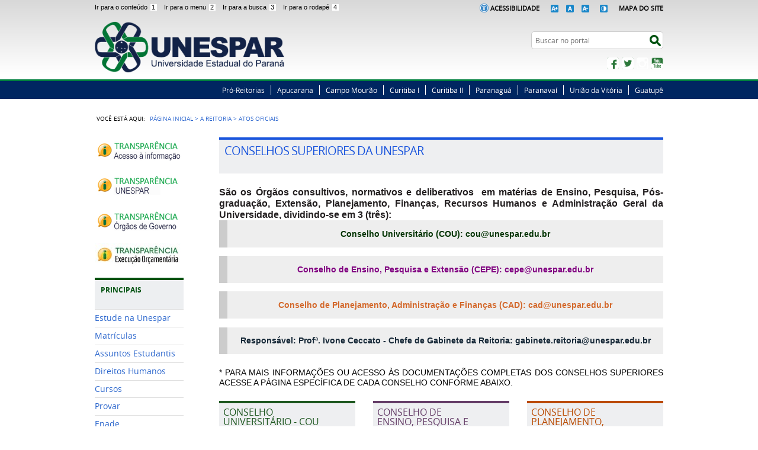

--- FILE ---
content_type: text/html;charset=utf-8
request_url: https://unespar.edu.br/a_reitoria/atos-oficiais
body_size: 11641
content:
<!DOCTYPE html>
<html lang="pt-br" dir="ltr">

<head>
    <meta http-equiv="Content-Type" content="text/html; charset=utf-8">

    
        <base href="https://unespar.edu.br/a_reitoria/atos-oficiais/capa_atos-oficiais/"><!--[if lt IE 7]></base><![endif]-->
    

    
        
  
    
  <meta property="og:site_name" content=" Universidade Estadual do Paraná">
  <meta property="og:url" content="https://unespar.edu.br/a_reitoria/atos-oficiais/capa_atos-oficiais">
  <meta property="og:type" content="website">
  <meta property="og:locale" content="pt_BR">
  <meta property="og:title" content="Atos Oficiais">
  <meta property="og:description" content="">
  <meta property="og:image" content="https://unespar.edu.br/logo.png">
    
  
  
  <script src="//connect.facebook.net/pt_BR/all.js#xfbml=1"></script>

  
  
    
  
  
    
  <script type="text/javascript" src="//apis.google.com/js/plusone.js"></script>

   




  
    <link rel="stylesheet" type="text/css" href="https://unespar.edu.br/portal_css/Sunburst%20Theme/reset-cachekey-5757778d5aaf47f91413810538fd3bd0.css" media="screen">

    <link rel="stylesheet" type="text/css" href="https://unespar.edu.br/portal_css/Sunburst%20Theme/base-cachekey-74cf1c244789ece46eef1071acf395e9.css">

    <link rel="stylesheet" type="text/css" href="https://unespar.edu.br/portal_css/Sunburst%20Theme/resourceplone.app.jquerytools.overlays-cachekey-c0c4e8196749dae17227cc36f258e311.css" media="screen">

    <style type="text/css" media="screen">@import url(https://unespar.edu.br/portal_css/Sunburst%20Theme/resourceplone.formwidget.autocompletejquery.autocomplete-cachekey-d120e20c1f33a2460c1160e42214ee0e.css);</style>

    <link rel="stylesheet" type="text/css" href="https://unespar.edu.br/portal_css/Sunburst%20Theme/resourceplone.formwidget.querystring.querywidget-cachekey-56d43b04fac0867ff505695959900be6.css" media="screen">

    <style type="text/css" media="screen">@import url(https://unespar.edu.br/portal_css/Sunburst%20Theme/resourcecalendar_stylescalendar-cachekey-f99f5bc88421b26dd98b23ba3091d22f.css);</style>

    <link rel="stylesheet" type="text/css" href="https://unespar.edu.br/portal_css/Sunburst%20Theme/resourcebrasil.gov.agendaagenda-cachekey-756930d7f9eb7ceccb21beb2af332fc6.css">

    <link rel="stylesheet" type="text/css" href="https://unespar.edu.br/portal_css/Sunburst%20Theme/resourcebrasil.gov.barracssmain-cachekey-1ad10fb70570759300ef574964cc1b05.css" media="all" title="Brasil.gov.br: Barra">

    <style type="text/css" media="screen">@import url(https://unespar.edu.br/portal_css/Sunburst%20Theme/jquery.autocomplete-cachekey-3234e605c4376066c4302476a69ac3f8.css);</style>

    <style type="text/css" media="screen">@import url(https://unespar.edu.br/portal_css/Sunburst%20Theme/resourceProducts.Doormat.stylesheetsdoormat-cachekey-24bbbb99f27106cc047144bb965952af.css);</style>

    <link rel="stylesheet" type="text/css" href="https://unespar.edu.br/portal_css/Sunburst%20Theme/embedder-cachekey-288f80cb63426bde80e0a9cc90a965e2.css" media="screen">

    <style type="text/css" media="screen">@import url(https://unespar.edu.br/portal_css/Sunburst%20Theme/resourcecollective.nitfcharcount-cachekey-28fc3076bee496cae93ce935322e3d70.css);</style>

    <link rel="stylesheet" type="text/css" href="https://unespar.edu.br/portal_css/Sunburst%20Theme/ploneCustom-cachekey-8892d24e9a40d6726bf4b14c211605f8.css">

    <style type="text/css" media="screen">@import url(https://unespar.edu.br/portal_css/Sunburst%20Theme/resourcecollective.uploadcssbootstrap.min-cachekey-d1c90e43abfa07e203009de8024a0833.css);</style>

    <link rel="stylesheet" type="text/css" href="https://unespar.edu.br/portal_css/Sunburst%20Theme/resourcebrasil.gov.portalcssmain-cachekey-53f815dae7583be16d9641340fd380cd.css" media="screen">

        <!--[if lt IE 8]>    
    
    <link rel="stylesheet" type="text/css" href="https://unespar.edu.br/portal_css/Sunburst%20Theme/IEFixes-cachekey-a6e421992bf969ba8cb88ff9f796087f.css" media="screen" />
        <![endif]-->
    

  
  
    <script type="text/javascript" src="https://unespar.edu.br/portal_javascripts/Sunburst%20Theme/resourceplone.app.jquery-cachekey-50e68128fe15f04bfabeb6a37be1690a.js"></script>

    <script type="text/javascript" src="https://unespar.edu.br/portal_javascripts/Sunburst%20Theme/collective.js.jqueryui.custom.min-cachekey-4a8363e73cc0d0ab0835275c870bfcb6.js"></script>

    <script type="text/javascript" src="https://unespar.edu.br/portal_javascripts/Sunburst%20Theme/resourceplone.formwidget.contenttreecontenttree-cachekey-a4709e9fb10093ec48ba9671d2b1d201.js"></script>

    <script type="text/javascript" src="https://unespar.edu.br/portal_javascripts/Sunburst%20Theme/resourcecollective.js.bootstrapjsbootstrap.min-cachekey-97522b4b010891e48edfe56649be960f.js"></script>

    <script type="text/javascript" src="https://unespar.edu.br/portal_javascripts/Sunburst%20Theme/jquery.autocomplete.min-cachekey-25132127628ee9a0ec478f97702e7908.js"></script>

       <!--[if lte IE 8]>
     
    <script type="text/javascript" src="https://unespar.edu.br/portal_javascripts/Sunburst%20Theme/resourcecollective.pollsjsexcanvas.min-cachekey-16a8011205f69e1180f5ff151ee991f4.js"></script>
       <![endif]-->
     

    <script type="text/javascript" src="https://unespar.edu.br/portal_javascripts/Sunburst%20Theme/resourcecollective.pollsjspolls-cachekey-80d3a22aad09719c60b05ee9ccca00d8.js"></script>

    <script type="text/javascript" src="https://unespar.edu.br/portal_javascripts/Sunburst%20Theme/@@legendothers_translation.js"></script>

    <script type="text/javascript" src="https://unespar.edu.br/portal_javascripts/Sunburst%20Theme/resourcecollective.pollsjscollective.poll-cachekey-d6726b46982c494f22cb7137f03dc0d1.js"></script>

    <script type="text/javascript" src="https://unespar.edu.br/portal_javascripts/Sunburst%20Theme/resourcejquery.cookie-cachekey-5eab4550b78d2435dc79ad1cf4cf1505.js"></script>


<title>Atos Oficiais —  Universidade Estadual do Paraná</title>

<link rel="http://purl.org/dc/terms/subject http://schema.org/about http://xmlns.com/foaf/0.1/primaryTopic" href="http://vocab.e.gov.br/2011/03/vcge#esquema">
        
    <link rel="author" href="https://unespar.edu.br/author/jeferson.magalhaes" title="Informações do Autor">


    <link rel="canonical" href="https://unespar.edu.br/a_reitoria/atos-oficiais">

    
    


<script type="text/javascript">
        jQuery(function($){
            if (typeof($.datepicker) != "undefined"){
              $.datepicker.setDefaults(
                jQuery.extend($.datepicker.regional['pt-BR'],
                {dateFormat: 'dd/mm/yy'}));
            }
        });
        </script>




    <link rel="search" href="https://unespar.edu.br/@@search" title="Buscar neste site">



        
        
        
        
        

        
        <meta name="generator" content="Plone - http://plone.org">
    

    <meta content="width=device-width, initial-scale=1.0" name="viewport">

    <link rel="shortcut icon" href="/++theme++tema-unespar-plone/img/favicon.ico" type="image/x-icon">
    <link rel="apple-touch-icon" href="/++theme++tema-unespar-plone/img/touch_icon.png">

    <!-- Plone CSS - only for preview, will be removed in rules.xml -->
    

    <!-- Theme CSS - only for preview, will be removed in rules and added in CSS registry -->
    
    <link media="all" href="/++theme++tema-unespar-plone/css/style.css" type="text/css" rel="stylesheet">
</head>

<body dir="ltr" class="template-view portaltype-collective-cover-content site-UNESPAR section-a_reitoria subsection-atos-oficiais subsection-atos-oficiais-capa_atos-oficiais userrole-anonymous"><div id="wrapper">

        <!-- HEADER -->

        <div id="header" role="banner">
            <div>
                <ul id="accessibility">
                    <li>
                        <a accesskey="1" href="#acontent" id="link-conteudo">
                            Ir para o conteúdo
                            <span>1</span>
                        </a>
                    </li>
                    <li>
                        <a accesskey="2" href="#anavigation" id="link-navegacao">
                            Ir para o menu
                            <span>2</span>
                        </a>
                    </li>
                    <li>
                        <a accesskey="3" href="#SearchableText" id="link-buscar">
                            Ir para a busca
                            <span>3</span>
                        </a>
                    </li>
                    <li>
                        <a accesskey="4" href="#afooter" id="link-rodape">
                            Ir para o rodapé
                            <span>4</span>
                        </a>
                    </li>
                </ul>
                <!--
            <ul id="language">
                <li class="language-es">
                    <a href="#">Espa&#241;ol</a>
                </li>
                <li class="language-en">
                    <a href="#">English</a>
                </li>
            </ul>
            -->
            <ul id="portal-siteactions">  
                <img src="/++theme++tema-unespar-plone/img/icon-acessibilidade.png" height="15px">
                <li id="siteaction-accessibility">
                    <a href="https://www.unespar.edu.br/acessibilidade" target="_top" accesskey="5">Acessibilidade</a>
                </li>
                <li>
                    <a href="#" name="increase-font" id="increase-font"><img src="/++theme++tema-unespar-plone/img/fonte-mais.png" height="13px"></a>
                
                    <a href="#" name="normal-font" id="normal-font"><img src="/++theme++tema-unespar-plone/img/fonte-normal.png" height="13px"></a>
                
                    <a href="#" name="decrease-font" id="decrease-font"><img src="/++theme++tema-unespar-plone/img/fonte-menos.png" height="13px"></a>
                </li>
                <li id="siteaction-contraste">
                    <a href="#" accesskey="6"><img src="/++theme++tema-unespar-plone/img/contraste.png" height="13px"></a>
                </li>
                <li id="siteaction-mapadosite">
                    <a href="https://www.unespar.edu.br/mapadosite" accesskey="7">Mapa do Site</a>
                </li>
            </ul>

            <div id="logo">
    <a id="portal-logo" title="" href="https://unespar.edu.br">
            <span id="portal-title-1"></span>
            <h1 id="portal-title" class="luongo">Universidade Estadual do Paraná</h1>
            <span id="portal-description">Ensino Superior Público, Gratuito e de Qualidade</span>
    </a>
</div>

            <div id="portal-searchbox">

    <form id="nolivesearchGadget_form" action="https://unespar.edu.br/@@busca">
        <fieldset class="LSBox">
            <legend class="hiddenStructure">Buscar no portal</legend>
            <label class="hiddenStructure" for="nolivesearchGadget">Busca</label>

            <input name="SearchableText" type="text" size="18" title="Search Site" placeholder="Buscar no portal" class="searchField" id="nolivesearchGadget">

            <input class="searchButton" type="submit" value="Buscar">

            

            <div class="LSResult" id="LSResult"><div class="LSShadow" id="LSShadow"></div></div>
        </fieldset>
    </form>

    

</div>

            <div id="social-icons">
                <ul><li id="portalredes-facebook" class="portalredes-item">
                <a href="http://facebook.com/UnesparOficial">Facebook</a>
            </li><li id="portalredes-twitter" class="portalredes-item">
                <a href="https://twitter.com/UnesparOficial">Twitter</a>
            </li><li id="portalredes-instagram" class="portalredes-item">
                <a href="http://instagram.com/unespar">Instagram</a>
            </li><li id="portalredes-youtube" class="portalredes-item">
                <a href="http://youtube.com/@unesparoficial">YouTube</a>
            </li></ul>
            </div>

        </div>
        <div id="sobre">
            <ul><li id="portalservicos-pro-reitorias" class="portalservicos-item"><a href="https://unespar.edu.br/servicos/pro-reitorias" title="Pró-Reitorias">Pró-Reitorias</a></li><li id="portalservicos-apucarana" class="portalservicos-item"><a href="https://unespar.edu.br/servicos/apucarana" title="Apucarana">Apucarana</a></li><li id="portalservicos-campo-mourao" class="portalservicos-item"><a href="https://unespar.edu.br/servicos/campo-mourao" title="Campo Mourão">Campo Mourão</a></li><li id="portalservicos-curitiba-i" class="portalservicos-item"><a href="https://unespar.edu.br/servicos/curitiba-i" title="Curitiba I">Curitiba I</a></li><li id="portalservicos-curitiba-ii" class="portalservicos-item"><a href="https://unespar.edu.br/servicos/curitiba-ii" title="Curitiba II">Curitiba II</a></li><li id="portalservicos-paranagua" class="portalservicos-item"><a href="https://unespar.edu.br/servicos/paranagua" title="Paranaguá">Paranaguá</a></li><li id="portalservicos-paranavai" class="portalservicos-item"><a href="https://unespar.edu.br/servicos/paranavai" title="Paranavaí">Paranavaí</a></li><li id="portalservicos-uniao-da-vitoria" class="portalservicos-item"><a href="https://unespar.edu.br/servicos/uniao-da-vitoria" title="União da Vitória">União da Vitória</a></li><li id="portalservicos-guatupe" class="portalservicos-item"><a href="https://unespar.edu.br/servicos/guatupe" title="Guatupê">Guatupê</a></li></ul>
        </div>
    </div>

    <!-- content -->

    <div id="main" role="main">
    <div id="plone-content">

        <!-- Demo Plone Content -->

        <div id="portal-columns" class="row">

            <div id="viewlet-above-content"><div id="portal-breadcrumbs">
    <span id="breadcrumbs-you-are-here">Você está aqui:</span>
    <span id="breadcrumbs-home">
        <a href="https://unespar.edu.br">Página Inicial</a>
        <span class="breadcrumbSeparator">
            &gt;
            
        </span>
    </span>
    <span dir="ltr" id="breadcrumbs-1">
        
            <a href="https://unespar.edu.br/a_reitoria">A Reitoria</a>
            <span class="breadcrumbSeparator">
                &gt;
                
            </span>
            
         
    </span>
    <span dir="ltr" id="breadcrumbs-2">
        
            
            
            <span id="breadcrumbs-current">Atos Oficiais</span>
         
    </span>

</div>


</div>

            <!-- Column 1 -->
            <div id="navigation">
                <a name="anavigation" id="anavigation"></a>
                <span class="menuTrigger">Menu</span>
                <div id="portal-column-one" class="cell width-1:4 position-0">
            
                
<div class="portletWrapper" id="portletwrapper-706c6f6e652e6c656674636f6c756d6e0a636f6e746578740a2f554e45535041520a706f7274616c2d64612d7472616e73706172656e636961" data-portlethash="706c6f6e652e6c656674636f6c756d6e0a636f6e746578740a2f554e45535041520a706f7274616c2d64612d7472616e73706172656e636961"><div class="portletStaticText portlet-static-portal-da-transparencia"><p><a title="" href="https://unespar.edu.br/a_reitoria/atos-oficiais/sic" class="external-link" target="_self"><img class="image-inline" src="resolveuid/adbfa0e958fa43ce854638c5ab285f9a/@@images/image/imagen_menu"></a></p>
<p><a class="external-link" href="https://transparencia.unespar.edu.br/" target="_self" title=""><img class="image-inline" src="resolveuid/10e9f576d54b44ed87726eb355394cb1/@@images/image/imagen_menu"></a></p>
<p><a class="external-link" href="http://www.transparencia.pr.gov.br/pte/informacoes/portalInstitucional/UNESPAR/3" target="_self" title=""><img class="image-inline" src="resolveuid/faf6d8f342194fd0885aba11af124a5b/@@images/image/imagen_menu"></a></p>
<p><a class="external-link" href="https://gestao.unespar.edu.br/dashboard/orcamento" target="_self" title=""><img class="image-inline" src="resolveuid/bbfbac123e7c420e9fa2ed9e7f417f05/@@images/image/imagen_menu"><br></a></p></div>

</div>


<div class="portletWrapper" id="portletwrapper-706c6f6e652e6c656674636f6c756d6e0a636f6e746578740a2f554e45535041520a6170726573656e746163616f" data-portlethash="706c6f6e652e6c656674636f6c756d6e0a636f6e746578740a2f554e45535041520a6170726573656e746163616f">
<dl class="portlet portletNavigationTree">

    <dt class="portletHeader">
        <span class="portletTopLeft"></span>
        PRINCIPAIS
        <span class="portletTopRight"></span>
    </dt>

    <dd class="portletItem lastItem">
        <ul class="navTree navTreeLevel0">
            
            



<li class="navTreeItem visualNoMarker section-estude-na-unespar">

    


        <a href="https://prograd.unespar.edu.br/estude-na-unespar" title="" class="state-published contenttype-link">
            
            <span>Estude na Unespar</span>
        </a>

        

    
</li>


<li class="navTreeItem visualNoMarker section-matriculas-1">

    


        <a href="https://www.unespar.edu.br/matriculas/" title="" class="state-published contenttype-link">
            
            <span>Matrículas</span>
        </a>

        

    
</li>


<li class="navTreeItem visualNoMarker section-estudantes">

    


        <a href="https://www.unespar.edu.br/estudantes/" title="" class="state-published contenttype-link">
            
            <span>Assuntos Estudantis</span>
        </a>

        

    
</li>


<li class="navTreeItem visualNoMarker section-direitos-humanos">

    


        <a href="https://unespar.edu.br/ddh" title="Direitos Humanos" class="state-published contenttype-link">
            
            <span>Direitos Humanos</span>
        </a>

        

    
</li>


<li class="navTreeItem visualNoMarker section-cursos">

    


        <a href="http://prograd.unespar.edu.br/sobre/cursos" title="" class="state-published contenttype-link">
            
            <span>Cursos</span>
        </a>

        

    
</li>


<li class="navTreeItem visualNoMarker section-provar">

    


        <a href="https://unespar.edu.br/matriculas/provar" title="" class="state-published contenttype-link">
            
            <span>Provar</span>
        </a>

        

    
</li>


<li class="navTreeItem visualNoMarker section-enade">

    


        <a href="https://unespar.edu.br/enade" title="" class="state-published contenttype-link">
            
            <span>Enade</span>
        </a>

        

    
</li>


<li class="navTreeItem visualNoMarker section-concursos">

    


        <a href="http://progesp.unespar.edu.br/menu-principal/concursos-publicos" title="" class="state-published contenttype-link">
            
            <span>Concursos</span>
        </a>

        

    
</li>


<li class="navTreeItem visualNoMarker section-eleicoes">

    


        <a href="https://unespar.edu.br/a_reitoria/administracao/eleicaoreitoria/" title="" class="state-published contenttype-link">
            
            <span>Eleições</span>
        </a>

        

    
</li>


<li class="navTreeItem visualNoMarker section-calendario-academico">

    


        <a href="https://unespar.edu.br/a_unespar/institucional/calendarios/calendario-academico" title="" class="state-published contenttype-link">
            
            <span>Calendário Acadêmico</span>
        </a>

        

    
</li>


<li class="navTreeItem visualNoMarker section-cep-unespar">

    


        <a href="http://prppg.unespar.edu.br/cep" title="" class="state-published contenttype-link">
            
            <span>CEP UNESPAR</span>
        </a>

        

    
</li>


<li class="navTreeItem visualNoMarker section-ceuas">

    


        <a href="http://ceuas.unespar.edu.br/" title="" class="state-published contenttype-link">
            
            <span>CEUA  UNESPAR</span>
        </a>

        

    
</li>


<li class="navTreeItem visualNoMarker navTreeFolderish section-carta-de-servicos-da-unespar">

    


        <a href="https://unespar.edu.br/principais/carta-de-servicos-da-unespar" title="" class="state-published navTreeFolderish contenttype-folder">
            
            <span>Carta de Serviços da Unespar</span>
        </a>

        

    
</li>


<li class="navTreeItem visualNoMarker section-compras-e-licitacoes">

    


        <a href="https://praf.unespar.edu.br/menu-principal/transparencia-1/copy_of_compras-e-licitacoes/licitacoes" title="" class="state-published contenttype-link">
            
            <span>Compras e Licitações</span>
        </a>

        

    
</li>


<li class="navTreeItem visualNoMarker navTreeFolderish section-biblioteca">

    


        <a href="https://unespar.edu.br/principais/biblioteca" title="" class="state-published navTreeFolderish contenttype-folder">
            
            <span>Biblioteca</span>
        </a>

        

    
</li>


<li class="navTreeItem visualNoMarker navTreeFolderish section-e-protocolo">

    


        <a href="https://unespar.edu.br/principais/e-protocolo" title="" class="state-published navTreeFolderish contenttype-folder">
            
            <span>E-Protocolo</span>
        </a>

        

    
</li>




        </ul>
        <span class="portletBottomLeft"></span>
        <span class="portletBottomRight"></span>
    </dd>
</dl>

</div>


<div class="portletWrapper" id="portletwrapper-706c6f6e652e6c656674636f6c756d6e0a636f6e746578740a2f554e45535041520a612d756e6573706172" data-portlethash="706c6f6e652e6c656674636f6c756d6e0a636f6e746578740a2f554e45535041520a612d756e6573706172">
<dl class="portlet portletNavigationTree">

    <dt class="portletHeader">
        <span class="portletTopLeft"></span>
        A Unespar
        <span class="portletTopRight"></span>
    </dt>

    <dd class="portletItem lastItem">
        <ul class="navTree navTreeLevel0">
            
            



<li class="navTreeItem visualNoMarker navTreeFolderish section-introducao">

    


        <a href="https://unespar.edu.br/a_unespar/introducao" title="" class="state-published navTreeFolderish contenttype-folder">
            
            <span>Introdução</span>
        </a>

        

    
</li>


<li class="navTreeItem visualNoMarker navTreeFolderish section-institucional">

    


        <a href="https://unespar.edu.br/a_unespar/institucional" title="" class="state-published navTreeFolderish contenttype-folder">
            
            <span>Institucional</span>
        </a>

        

    
</li>


<li class="navTreeItem visualNoMarker navTreeFolderish section-ouvidoria">

    


        <a href="https://unespar.edu.br/a_unespar/ouvidoria" title="" class="state-published navTreeFolderish contenttype-folder">
            
            <span>Fale Conosco</span>
        </a>

        

    
</li>


<li class="navTreeItem visualNoMarker section-fale-com-o-ouvidor">

    


        <a href="https://unespar.edu.br/a_unespar/ouvidoria/" title="" class="state-published contenttype-link">
            
            <span>Fale Com o Ouvidor</span>
        </a>

        

    
</li>


<li class="navTreeItem visualNoMarker navTreeFolderish section-protocolo">

    


        <a href="https://unespar.edu.br/a_unespar/protocolo" title="" class="state-published navTreeFolderish contenttype-folder">
            
            <span>SIGES</span>
        </a>

        

    
</li>


<li class="navTreeItem visualNoMarker section-certificados">

    


        <a href="http://certificados.unespar.edu.br/" title="" class="state-published contenttype-link">
            
            <span>Certificados</span>
        </a>

        

    
</li>


<li class="navTreeItem visualNoMarker section-diplomas">

    


        <a href="https://unespar.edu.br/a_unespar/diplomas" title="" class="state-published contenttype-document">
            
            <span>Diplomas</span>
        </a>

        

    
</li>


<li class="navTreeItem visualNoMarker navTreeFolderish section-links-uteis">

    


        <a href="https://unespar.edu.br/a_unespar/links-uteis" title="" class="state-published navTreeFolderish contenttype-folder">
            
            <span>Links Úteis</span>
        </a>

        

    
</li>


<li class="navTreeItem visualNoMarker section-protocolo-externo-de-solicitacao">

    


        <a href="https://unespar.edu.br/a_unespar/protocolo" title="" class="state-published contenttype-link">
            
            <span>Protocolo Externo de Solicitação </span>
        </a>

        

    
</li>


<li class="navTreeItem visualNoMarker section-cpa">

    


        <a href="http://cpa.unespar.edu.br" title="" class="state-published contenttype-link">
            
            <span>CPA</span>
        </a>

        

    
</li>


<li class="navTreeItem visualNoMarker section-sustentabilidade">

    


        <a href="https://cpgea.unespar.edu.br/" title="" class="state-published contenttype-link">
            
            <span>Sustentabilidade</span>
        </a>

        

    
</li>


<li class="navTreeItem visualNoMarker section-portal-pdi">

    


        <a href="https://portalpdi.unespar.edu.br/" title="" class="state-published contenttype-link">
            
            <span>Portal PDI</span>
        </a>

        

    
</li>




        </ul>
        <span class="portletBottomLeft"></span>
        <span class="portletBottomRight"></span>
    </dd>
</dl>

</div>


<div class="portletWrapper" id="portletwrapper-706c6f6e652e6c656674636f6c756d6e0a636f6e746578740a2f554e45535041520a736f627265" data-portlethash="706c6f6e652e6c656674636f6c756d6e0a636f6e746578740a2f554e45535041520a736f627265">
<dl class="portlet portletNavigationTree">

    <dt class="portletHeader">
        <span class="portletTopLeft"></span>
        A Reitoria
        <span class="portletTopRight"></span>
    </dt>

    <dd class="portletItem lastItem">
        <ul class="navTree navTreeLevel0">
            
            



<li class="navTreeItem visualNoMarker navTreeFolderish section-administracao">

    


        <a href="https://unespar.edu.br/a_reitoria/administracao" title="" class="state-published navTreeFolderish contenttype-folder">
            
            <span>Administração</span>
        </a>

        

    
</li>


<li class="navTreeItem visualNoMarker section-conselhos-superiores-1">

    


        <a href="https://unespar.edu.br/a_reitoria/atos-oficiais/" title="" class="state-published contenttype-link">
            
            <span>Conselhos  Superiores</span>
        </a>

        

    
</li>


<li class="navTreeItem visualNoMarker section-portarias-atos-e-resolucoes">

    


        <a href="https://unespar.edu.br/a_reitoria/atos-oficiais/reitoria" title="" class="state-published contenttype-link">
            
            <span>Portarias, Atos e Resoluções</span>
        </a>

        

    
</li>


<li class="navTreeItem visualNoMarker section-escritorio-de-relacoes-internacionais">

    


        <a href="https://eri.unespar.edu.br/" title="" class="state-published contenttype-link">
            
            <span>Escritório de Relações Internacionais</span>
        </a>

        

    
</li>


<li class="navTreeItem visualNoMarker section-secretaria_de_comunicacao">

    


        <a href="https://unespar.edu.br/a_reitoria/administracao/administracao-superior/assessoria-comunicacao" title="" class="state-published contenttype-link">
            
            <span>Secretaria de Comunicação</span>
        </a>

        

    
</li>


<li class="navTreeItem visualNoMarker navTreeFolderish section-editora-unespar">

    


        <a href="https://unespar.edu.br/a_reitoria/editora-unespar" title="" class="state-published navTreeFolderish contenttype-folder">
            
            <span>Edunespar</span>
        </a>

        

    
</li>




        </ul>
        <span class="portletBottomLeft"></span>
        <span class="portletBottomRight"></span>
    </dd>
</dl>

</div>


<div class="portletWrapper" id="portletwrapper-706c6f6e652e6c656674636f6c756d6e0a636f6e746578740a2f554e45535041520a706f732d67726164756163616f" data-portlethash="706c6f6e652e6c656674636f6c756d6e0a636f6e746578740a2f554e45535041520a706f732d67726164756163616f">
<dl class="portlet portletNavigationTree">

    <dt class="portletHeader">
        <span class="portletTopLeft"></span>
        PÓS-GRADUAÇÃO
        <span class="portletTopRight"></span>
    </dt>

    <dd class="portletItem lastItem">
        <ul class="navTree navTreeLevel0">
            
            



<li class="navTreeItem visualNoMarker section-stricto-sensu">

    


        <a href="http://prppg.unespar.edu.br/pos-graduacao/stricto-sensu" title="" class="state-published contenttype-link">
            
            <span>Stricto sensu</span>
        </a>

        

    
</li>


<li class="navTreeItem visualNoMarker section-lato-sensu">

    


        <a href="http://prppg.unespar.edu.br/pos-graduacao/lato-sensu" title="" class="state-published contenttype-link">
            
            <span>Lato sensu</span>
        </a>

        

    
</li>


<li class="navTreeItem visualNoMarker section-lato-sensu-internacional">

    


        <a href="https://www.unespar.edu.br/posinternacional/" title="" class="state-published contenttype-link">
            
            <span>Lato sensu internacional</span>
        </a>

        

    
</li>




        </ul>
        <span class="portletBottomLeft"></span>
        <span class="portletBottomRight"></span>
    </dd>
</dl>

</div>


<div class="portletWrapper" id="portletwrapper-706c6f6e652e6c656674636f6c756d6e0a636f6e746578740a2f554e45535041520a70726f2d726569746f72696173" data-portlethash="706c6f6e652e6c656674636f6c756d6e0a636f6e746578740a2f554e45535041520a70726f2d726569746f72696173">
<dl class="portlet portletNavigationTree">

    <dt class="portletHeader">
        <span class="portletTopLeft"></span>
        PROGRAMAS E PROJETOS
        <span class="portletTopRight"></span>
    </dt>

    <dd class="portletItem lastItem">
        <ul class="navTree navTreeLevel0">
            
            



<li class="navTreeItem visualNoMarker navTreeFolderish section-ddh1">

    


        <a href="https://unespar.edu.br/projetos/ddh1" title="DDH" class="state-published navTreeFolderish contenttype-folder">
            
            <span>DDH</span>
        </a>

        

    
</li>


<li class="navTreeItem visualNoMarker navTreeFolderish section-capes">

    


        <a href="https://unespar.edu.br/projetos/capes" title="" class="state-published navTreeFolderish contenttype-folder">
            
            <span>CAPES</span>
        </a>

        

    
</li>


<li class="navTreeItem visualNoMarker section-ceped">

    


        <a href="https://unespar.edu.br/projetos/ceped" title="" class="state-published contenttype-document">
            
            <span>CEPED</span>
        </a>

        

    
</li>


<li class="navTreeItem visualNoMarker section-pibid">

    


        <a href="http://pibid.unespar.edu.br/" title="Programa Institucional de Bolsas de Iniciação à Docência" class="state-published contenttype-link">
            
            <span>PIBID</span>
        </a>

        

    
</li>


<li class="navTreeItem visualNoMarker section-prolen">

    


        <a href="http://www.unespar.edu.br/prolen" title="" class="state-published contenttype-link">
            
            <span>PROLEN</span>
        </a>

        

    
</li>


<li class="navTreeItem visualNoMarker section-pr-fala-idiomas">

    


        <a href="https://eri.unespar.edu.br/paranafalaidiomas" title="" class="state-published contenttype-link">
            
            <span>Paraná Fala Idiomas - PFI</span>
        </a>

        

    
</li>


<li class="navTreeItem visualNoMarker navTreeFolderish section-ufe">

    


        <a href="https://unespar.edu.br/projetos/ufe" title="" class="state-published navTreeFolderish contenttype-folder">
            
            <span>Unespar Fala Espanhol - UFE</span>
        </a>

        

    
</li>


<li class="navTreeItem visualNoMarker section-nit-nucleo-de-inovacao-tecnologogica">

    


        <a href="https://agitec.unespar.edu.br/" title="" class="state-published contenttype-link">
            
            <span>AGITEC- Agência de Inovação Tecnológica</span>
        </a>

        

    
</li>


<li class="navTreeItem visualNoMarker section-nucathe-1">

    


        <a href="https://www.unespar.edu.br/projetos/nucathe/grupos-de-pesquisa/historia-e-memoria-da-educacao" title="" class="state-published contenttype-link">
            
            <span>NUCATHE</span>
        </a>

        

    
</li>


<li class="navTreeItem visualNoMarker section-award-academic-writing-and-research-development">

    


        <a href="https://eri.unespar.edu.br/menu-geral/centro-de-escrita-academica-da-unespar" title="" class="state-published contenttype-link">
            
            <span>AWARD  Academic Writing and Research Development</span>
        </a>

        

    
</li>


<li class="navTreeItem visualNoMarker section-sou-mais-unespar">

    


        <a href="https://www.unespar.edu.br/sou-mais-unespar" title="" class="state-published contenttype-link">
            
            <span>Sou Mais Unespar</span>
        </a>

        

    
</li>


<li class="navTreeItem visualNoMarker section-cedh">

    


        <a href="https://www.unespar.edu.br/ddh/" title="" class="state-published contenttype-link">
            
            <span>cedh</span>
        </a>

        

    
</li>




        </ul>
        <span class="portletBottomLeft"></span>
        <span class="portletBottomRight"></span>
    </dd>
</dl>

</div>




            
        </div></div>

            <!-- Conteudo -->
            <div id="portal-column-content" class="cell width-3:4 position-1:4">
                <a name="acontent" id="acontent"></a>

                <div class="">

                    

                    

    <dl class="portalMessage info" id="kssPortalMessage" style="display:none">
        <dt>Info</dt>
        <dd></dd>
    </dl>

    


                    
                        <div id="content">

                            

                            
    


    
        
            


    
        <div class="row" data-layout-type="row">

            
                


    
        
            
            
            <div class="cell width-16 position-0 " data-panel="">

                
                    

    

        
            
                

                <div class="tile azul" data-tile="@@standaloneheader/da9bb7ffda6d4eacbefccf5e3e4b9ef4" id="da9bb7ffda6d4eacbefccf5e3e4b9ef4">

    <div class="outstanding-header">
    

    	

        

       		
       		<h2 class="outstanding-title">CONSELHOS SUPERIORES DA UNESPAR</h2>
       		
       		

       	
    

    </div>

</div>
            
        

        

        

    



                

            </div>
            
        
    



            

        </div>
    





        
        
            


    
        <div class="row" data-layout-type="row">

            
                


    
        
            
            
            <div class="cell width-16 position-0 " data-panel="">

                
                    

    

        
            
                

                <div class="tile tile-default" data-tile="@@collective.cover.richtext/d486126fdd014d5d88448040961fe1c0" id="d486126fdd014d5d88448040961fe1c0">
    
        
        <div class="cover-richtext-tile tile-content">
        
            
                <h3 class=" " style="text-align: justify; " data-mce-style="text-align: justify;"><strong>São os Órgãos consultivos, normativos e deliberativos  em matérias de Ensino, Pesquisa, Pós-graduação, Extensão, Planejamento, Finanças, Recursos Humanos e Administração Geral da Universidade, dividindo-se em 3 (três):</strong><b><br></b></h3><p class="callout" style="text-align: center; " data-mce-style="text-align: center;"><span style="color: rgb(0, 51, 0);" data-mce-style="color: #003300;"><strong>Conselho Universitário (COU): cou@unespar.edu.br</strong></span></p><p class="callout" style="text-align: center; " data-mce-style="text-align: center;"><span style="color: rgb(128, 0, 128);" data-mce-style="color: #800080;"><strong>Conselho de Ensino, Pesquisa e Extensão (CEPE): cepe@unespar.edu.br</strong></span></p><p class="callout" style="text-align: center; " data-mce-style="text-align: center;"><span style="color: rgb(211, 104, 43);" data-mce-style="color: #d3682b;"><strong>Conselho de Planejamento, Administração e Finanças (CAD): cad@unespar.edu.br</strong></span></p><p class="callout" style="text-align: center; " data-mce-style="text-align: center;"><b>Responsável: </b><span><strong>Profª. Ivone Ceccato - <span>Chefe de Gabinete da Reitoria: </span></strong></span><strong>gabinete.reitoria@unespar.edu.br</strong></p>
            
        
        </div>
    
</div>
            
        

        

        

    



                
                
                    

    

        
            
                

                <div class="tile tile-default" data-tile="@@collective.cover.richtext/be3691a7e0e64507975722e957f6331e" id="be3691a7e0e64507975722e957f6331e">
    
        
        <div class="cover-richtext-tile tile-content">
        
            
                <p class=" " style="text-align: justify; " data-mce-style="text-align: justify;"><span style="color: rgb(0, 0, 0);">* PARA MAIS INFORMAÇÕES OU ACESSO ÀS DOCUMENTAÇÕES COMPLETAS DOS CONSELHOS SUPERIORES ACESSE A PÁGINA ESPECÍFICA DE CADA CONSELHO CONFORME ABAIXO.</span></p>
            
        
        </div>
    
</div>
            
        

        

        

    



                

            </div>
            
        
    



            

        </div>
    





        
        
            


    
        <div class="row" data-layout-type="row">

            
                


    
        
            
            
            <div class="cell width-5 position-0 " data-panel="">

                
                    

    

        
            
                

                <div class="tile verde-escuro" data-tile="@@standaloneheader/d52d3a5e8ea144bf9d7b9ef339a600e1" id="d52d3a5e8ea144bf9d7b9ef339a600e1">

    <div class="outstanding-header">
    

    	

        

       		
       		
       		
       		<h4 class="outstanding-title">CONSELHO UNIVERSITÁRIO - COU</h4>

       	
    
    

    	

        	<a class="outstanding-link" href="http://www.unespar.edu.br/UNESPAR/a_reitoria/administracao/capa_cou-1">Acessar página</a>

    	

        
    
    

    	

        
    

    </div>

</div>
            
        

        

        

    



                

            </div>
            
        
    



            
            
                


    
        
            
            
            <div class="cell width-5 position-5 " data-panel="">

                
                    

    

        
            
                

                <div class="tile roxo" data-tile="@@standaloneheader/dfb44cdf44194159aa23a0807d8b514b" id="dfb44cdf44194159aa23a0807d8b514b">

    <div class="outstanding-header">
    

    	

        

       		
       		
       		
       		<h4 class="outstanding-title">CONSELHO DE ENSINO, PESQUISA E EXTENSÃO - CEPE</h4>

       	
    
    

    	

        	<a class="outstanding-link" href="http://www.unespar.edu.br/UNESPAR/a_reitoria/administracao/capa_cepe">Acessar página</a>

    	

        
    
    

    	

        
    

    </div>

</div>
            
        

        

        

    



                

            </div>
            
        
    



            
            
                


    
        
            
            
            <div class="cell width-5 position-10 " data-panel="">

                
                    

    

        
            
                

                <div class="tile laranja" data-tile="@@standaloneheader/ce6ca51a53ce435786e5150a217e65ca" id="ce6ca51a53ce435786e5150a217e65ca">

    <div class="outstanding-header">
    

    	

        

       		
       		
       		
       		<h4 class="outstanding-title">CONSELHO DE PLANEJAMENTO, ADMINISTRAÇÃO E FINANÇAS - CAD</h4>

       	
    
    

    	

        	<a class="outstanding-link" href="http://www.unespar.edu.br/UNESPAR/a_reitoria/administracao/capa_cad">Acessar página</a>

    	

        
    
    

    	

        
    

    </div>

</div>
            
        

        

        

    



                

            </div>
            
        
    



            

        </div>
    





        
        
            


    
        <div class="row" data-layout-type="row">

            
                


    
        
            
            
            <div class="cell width-16 position-0 " data-panel="">

                
                    

    

        
            
                

                <div class="tile azul" data-tile="@@standaloneheader/a2de5bd0a7224ce196ac6ea96f2f1781" id="a2de5bd0a7224ce196ac6ea96f2f1781">

    <div class="outstanding-header">
    

    	

        

       		
       		<h2 class="outstanding-title">Documentos e Atos Oficiais - Acesso rápido</h2>
       		
       		

       	
    

    </div>

</div>
            
        

        

        

    



                

            </div>
            
        
    



            

        </div>
    





        
        
            


    
        <div class="row" data-layout-type="row">

            
                


    
        
            
            
            <div class="cell width-5 position-0 " data-panel="">

                
                    

    

        
            
                

                <div class="tile tile-default" data-tile="@@collective.cover.collection/c8d7ec82a7374b0590e47c3a655cc584" id="c8d7ec82a7374b0590e47c3a655cc584">
        
        <div class="cover-collection-tile">
            
                

                

                <div class="collection-item">
                    
                        
                            
                                
                                
                                
                                
                                
                                
                            
                        
                        
                            
                                
                                
                                    
                                    <h2>
                                        <a href="https://unespar.edu.br/a_reitoria/atos-oficiais/cou-1/resolucoes" title="">Resoluções do COU</a>
                                    </h2>
                                    
                                    
                                
                                
                                
                                
                                
                            
                        
                        
                            
                                
                                
                                
                                
                                
                                
                            
                        
                        
                            
                                
                                
                                
                                
                                
                                
                            
                        
                        
                            
                                
                                
                                
                                
                                
                                
                            
                        
                    
                    <div class="visualClear"><!-- --></div>
                </div>

                <div class="tile-footer">
                    <a href="https://unespar.edu.br/a_reitoria/atos-oficiais/cou-1/resolucoes/colecao_resolucao_cou"></a>
                </div>

                <div class="visualClear"><!-- --></div>
            
        </div>
    </div>
            
        

        

        

    



                
                
                    

    

        
            
                

                <div class="tile tile-default" data-tile="@@collective.cover.collection/af30f93f89614ecb86960b7af5464833" id="af30f93f89614ecb86960b7af5464833">
        
        <div class="cover-collection-tile">
            
                

                

                <div class="collection-item">
                    
                        
                            
                                
                                
                                
                                
                                
                                
                            
                        
                        
                            
                                
                                
                                    
                                    <h2>
                                        <a href="https://unespar.edu.br/a_reitoria/atos-oficiais/cou-1/ata-do-conselho" title="">Atas do COU</a>
                                    </h2>
                                    
                                    
                                
                                
                                
                                
                                
                            
                        
                        
                            
                                
                                
                                
                                
                                
                                
                            
                        
                        
                            
                                
                                
                                
                                
                                
                                
                            
                        
                        
                            
                                
                                
                                
                                
                                
                                
                            
                        
                    
                    <div class="visualClear"><!-- --></div>
                </div>

                <div class="tile-footer">
                    <a href="https://unespar.edu.br/a_reitoria/atos-oficiais/cou-1/ata-do-conselho/colecao_ata_cou"></a>
                </div>

                <div class="visualClear"><!-- --></div>
            
        </div>
    </div>
            
        

        

        

    



                
                
                    

    

        
            
                

                <div class="tile azul-turquesa" data-tile="@@collective.cover.collection/fadb85eb78c845fe84edeaa27fa8a88b" id="fadb85eb78c845fe84edeaa27fa8a88b">
        
        <div class="cover-collection-tile">
            
                

                

                <div class="collection-item">
                    
                        
                            
                                
                                
                                
                                
                                
                                
                            
                        
                        
                            
                                
                                
                                    
                                    <h2>
                                        <a href="https://unespar.edu.br/a_reitoria/atos-oficiais/cou-1/pauta_online" title="">Pautas on-line do COU</a>
                                    </h2>
                                    
                                    
                                
                                
                                
                                
                                
                            
                        
                        
                            
                                
                                
                                
                                
                                
                                
                            
                        
                        
                            
                                
                                
                                
                                
                                
                                
                            
                        
                    
                    <div class="visualClear"><!-- --></div>
                </div>

                

                <div class="visualClear"><!-- --></div>
            
        </div>
    </div>
            
        

        

        

    



                

            </div>
            
        
    



            
            
                


    
        
            
            
            <div class="cell width-5 position-5 " data-panel="">

                
                    

    

        
            
                

                <div class="tile tile-default" data-tile="@@collective.cover.collection/ca190f4efbc04fe591ffd28789b31bd4" id="ca190f4efbc04fe591ffd28789b31bd4">
        
        <div class="cover-collection-tile">
            
                

                

                <div class="collection-item">
                    
                        
                            
                                
                                
                                
                                
                                
                                
                            
                        
                        
                            
                                
                                
                                    
                                    <h2>
                                        <a href="https://unespar.edu.br/a_reitoria/atos-oficiais/cepe/resolucoes" title="">Resoluções do CEPE</a>
                                    </h2>
                                    
                                    
                                
                                
                                
                                
                                
                            
                        
                        
                            
                                
                                
                                
                                
                                
                                
                            
                        
                        
                            
                                
                                
                                
                                
                                
                                
                            
                        
                        
                            
                                
                                
                                
                                
                                
                                
                            
                        
                    
                    <div class="visualClear"><!-- --></div>
                </div>

                <div class="tile-footer">
                    <a href="https://unespar.edu.br/a_reitoria/atos-oficiais/cepe/resolucoes/colecao_resolucao_cepe"></a>
                </div>

                <div class="visualClear"><!-- --></div>
            
        </div>
    </div>
            
        

        

        

    



                
                
                    

    

        
            
                

                <div class="tile tile-default" data-tile="@@collective.cover.collection/e894e239409c4de18c14038e43eb8354" id="e894e239409c4de18c14038e43eb8354">
        
        <div class="cover-collection-tile">
            
                

                

                <div class="collection-item">
                    
                        
                            
                                
                                
                                
                                
                                
                                
                            
                        
                        
                            
                                
                                
                                    
                                    <h2>
                                        <a href="https://unespar.edu.br/a_reitoria/atos-oficiais/cepe/ata-do-conselho" title="">Atas do CEPE</a>
                                    </h2>
                                    
                                    
                                
                                
                                
                                
                                
                            
                        
                        
                            
                                
                                
                                
                                
                                
                                
                            
                        
                        
                            
                                
                                
                                
                                
                                
                                
                            
                        
                        
                            
                                
                                
                                
                                
                                
                                
                            
                        
                    
                    <div class="visualClear"><!-- --></div>
                </div>

                <div class="tile-footer">
                    <a href="https://unespar.edu.br/a_reitoria/atos-oficiais/cepe/ata-do-conselho/colecao_ata_cepe"></a>
                </div>

                <div class="visualClear"><!-- --></div>
            
        </div>
    </div>
            
        

        

        

    



                
                
                    

    

        
            
                

                <div class="tile tile-default" data-tile="@@collective.cover.collection/e183668600184dadabc20b784c1a83cb" id="e183668600184dadabc20b784c1a83cb">
        
        <div class="cover-collection-tile">
            
                

                

                <div class="collection-item">
                    
                        
                            
                                
                                
                                
                                
                                
                                
                            
                        
                        
                            
                                
                                
                                    
                                    <h2>
                                        <a href="https://unespar.edu.br/a_reitoria/atos-oficiais/cepe/pauta_online" title="">Pautas on-line do CEPE</a>
                                    </h2>
                                    
                                    
                                
                                
                                
                                
                                
                            
                        
                        
                            
                                
                                
                                
                                
                                
                                
                            
                        
                        
                            
                                
                                
                                
                                
                                
                                
                            
                        
                    
                    <div class="visualClear"><!-- --></div>
                </div>

                

                <div class="visualClear"><!-- --></div>
            
        </div>
    </div>
            
        

        

        

    



                

            </div>
            
        
    



            
            
                


    
        
            
            
            <div class="cell width-5 position-10 " data-panel="">

                
                    

    

        
            
                

                <div class="tile tile-default" data-tile="@@collective.cover.collection/ecf1b01b46d54c11a5854b12701c42b3" id="ecf1b01b46d54c11a5854b12701c42b3">
        
        <div class="cover-collection-tile">
            
                

                

                <div class="collection-item">
                    
                        
                            
                                
                                
                                
                                
                                
                                
                            
                        
                        
                            
                                
                                
                                    
                                    <h2>
                                        <a href="https://unespar.edu.br/a_reitoria/atos-oficiais/cad/resolucao" title="">Resoluções do CAD</a>
                                    </h2>
                                    
                                    
                                
                                
                                
                                
                                
                            
                        
                        
                            
                                
                                
                                
                                
                                
                                
                            
                        
                        
                            
                                
                                
                                
                                
                                
                                
                            
                        
                        
                            
                                
                                
                                
                                
                                
                                
                            
                        
                    
                    <div class="visualClear"><!-- --></div>
                </div>

                <div class="tile-footer">
                    <a href="https://unespar.edu.br/a_reitoria/atos-oficiais/cad/resolucao/colecao_resolucao_cad"></a>
                </div>

                <div class="visualClear"><!-- --></div>
            
        </div>
    </div>
            
        

        

        

    



                
                
                    

    

        
            
                

                <div class="tile tile-default" data-tile="@@collective.cover.collection/fd89f9984d2d4db9936f7249ea2610ee" id="fd89f9984d2d4db9936f7249ea2610ee">
        
        <div class="cover-collection-tile">
            
                

                

                <div class="collection-item">
                    
                        
                            
                                
                                
                                
                                
                                
                                
                            
                        
                        
                            
                                
                                
                                    
                                    <h2>
                                        <a href="https://unespar.edu.br/a_reitoria/atos-oficiais/cad/ata-do-conselho" title="">Atas do CAD</a>
                                    </h2>
                                    
                                    
                                
                                
                                
                                
                                
                            
                        
                        
                            
                                
                                
                                
                                
                                
                                
                            
                        
                        
                            
                                
                                
                                
                                
                                
                                
                            
                        
                        
                            
                                
                                
                                
                                
                                
                                
                            
                        
                    
                    <div class="visualClear"><!-- --></div>
                </div>

                <div class="tile-footer">
                    <a href="https://unespar.edu.br/a_reitoria/atos-oficiais/cad/ata-do-conselho/colecao_ata_cad"></a>
                </div>

                <div class="visualClear"><!-- --></div>
            
        </div>
    </div>
            
        

        

        

    



                
                
                    

    

        
            
                

                <div class="tile tile-default" data-tile="@@collective.cover.collection/c5e01b2c23f741689e113e4acf3b5727" id="c5e01b2c23f741689e113e4acf3b5727">
        
        <div class="cover-collection-tile">
            
                

                

                <div class="collection-item">
                    
                        
                            
                                
                                
                                
                                
                                
                                
                            
                        
                        
                            
                                
                                
                                    
                                    <h2>
                                        <a href="https://unespar.edu.br/a_reitoria/atos-oficiais/cad/pauta_online" title="">Pautas on-line do CAD</a>
                                    </h2>
                                    
                                    
                                
                                
                                
                                
                                
                            
                        
                        
                            
                                
                                
                                
                                
                                
                                
                            
                        
                        
                            
                                
                                
                                
                                
                                
                                
                            
                        
                    
                    <div class="visualClear"><!-- --></div>
                </div>

                

                <div class="visualClear"><!-- --></div>
            
        </div>
    </div>
            
        

        

        

    



                

            </div>
            
        
    



            

        </div>
    





        
        
            


    
        <div class="row" data-layout-type="row">

            
                


    
        
            
            
            <div class="cell width-16 position-0 " data-panel="">

                
                    

    

        
            
                

                <div class="tile azul" data-tile="@@standaloneheader/d6143077ee424df7ada08535790241dd" id="d6143077ee424df7ada08535790241dd">

    <div class="outstanding-header">
    

    	

        

       		
       		<h2 class="outstanding-title">Calendário das Sessões Ordinárias e Extraordinárias - 2026</h2>
       		
       		

       	
    

    </div>

</div>
            
        

        

        

    



                
                
                    

    

        
            
                

                <div class="tile tile-default" data-tile="@@collective.cover.richtext/c559199ce38b4032a443acd269c7b53e" id="c559199ce38b4032a443acd269c7b53e">
    
        
        <div class="cover-richtext-tile tile-content">
        
            
                <table class="plain mceItemTable"><tbody><tr><th style="text-align: center; " data-mce-style="text-align: center;"><p>CONSELHO</p></th><th style="text-align: center; " data-mce-style="text-align: center;"><p> </p></th><th style="text-align: center; " data-mce-style="text-align: center;">DATA</th><th style="text-align: center; " data-mce-style="text-align: center;">SESSÃO</th><th style="text-align: center; " data-mce-style="text-align: center;"></th><th style="text-align: center; " data-mce-style="text-align: center;">LOCAL</th><th style="text-align: center; " data-mce-style="text-align: center;"><strong>LINK DA PAUTA</strong></th></tr><tr><td style="text-align: center; " data-mce-style="text-align: center;"><span><b><strong>CAD</strong></b></span></td><td style="text-align: center; " data-mce-style="text-align: center;"><span><b><strong></strong></b></span></td><td style="text-align: center; " data-mce-style="text-align: center;"><span>05/02</span></td><td style="text-align: center; " data-mce-style="text-align: center;"><span>1.ª <span>Sessão</span></span></td><td style="text-align: center; " data-mce-style="text-align: center;"><span></span></td><td style="text-align: center; " data-mce-style="text-align: center;"><br></td><td style="text-align: justify; " data-mce-style="text-align: justify;"><strong><br></strong></td></tr><tr><td style="text-align: center; " data-mce-style="text-align: center;"><b><strong>CEPE</strong></b></td><td style="text-align: center; " data-mce-style="text-align: center;"><br data-mce-bogus="1"></td><td style="text-align: center; " data-mce-style="text-align: center;">12/02</td><td style="text-align: center; " data-mce-style="text-align: center;"><span><span>1.ª </span><span>Sessão</span></span></td><td style="text-align: center; " data-mce-style="text-align: center;"><br data-mce-bogus="1"></td><td style="text-align: center; " data-mce-style="text-align: center;"><br></td><td style="text-align: justify; " data-mce-style="text-align: justify;"><br data-mce-bogus="1"></td></tr><tr><td style="text-align: center; " data-mce-style="text-align: center;"><b><strong>CAD</strong></b></td><td style="text-align: center; " data-mce-style="text-align: center;"></td><td style="text-align: center; " data-mce-style="text-align: center;">28/04</td><td style="text-align: center; " data-mce-style="text-align: center;"><span>2.ª </span><span>Sessão</span><span></span></td><td style="text-align: center; " data-mce-style="text-align: center;"></td><td style="text-align: center; " data-mce-style="text-align: center;"><br></td><td style="text-align: justify; " data-mce-style="text-align: justify;"></td></tr><tr><td style="text-align: center; " data-mce-style="text-align: center;"><b><strong><b><strong>COU</strong></b></strong></b></td><td style="text-align: center; " data-mce-style="text-align: center;"><br data-mce-bogus="1"></td><td style="text-align: center; " data-mce-style="text-align: center;">20/05</td><td style="text-align: center; " data-mce-style="text-align: center;"><span><span><span>1ª Sessão</span></span></span></td><td style="text-align: center; " data-mce-style="text-align: center;"><br data-mce-bogus="1"></td><td style="text-align: center; " data-mce-style="text-align: center;"><br data-mce-bogus="1"></td><td style="text-align: justify; " data-mce-style="text-align: justify;"><br data-mce-bogus="1"></td></tr><tr><td style="text-align: center; " data-mce-style="text-align: center;"><b><strong><b><strong>CEPE</strong></b></strong></b></td><td style="text-align: center; " data-mce-style="text-align: center;"><br data-mce-bogus="1"></td><td style="text-align: center; " data-mce-style="text-align: center;">23/06</td><td style="text-align: center; " data-mce-style="text-align: center;"><span><span><span>2.ª </span><span>Sessão</span></span></span></td><td style="text-align: center; " data-mce-style="text-align: center;"><br data-mce-bogus="1"></td><td style="text-align: center; " data-mce-style="text-align: center;"><span><span><br data-mce-bogus="1"></span></span></td><td style="text-align: justify; " data-mce-style="text-align: justify;"><br data-mce-bogus="1"></td></tr><tr><td style="text-align: center; " data-mce-style="text-align: center;"><b><strong><b><strong>CAD</strong></b></strong></b></td><td style="text-align: center; " data-mce-style="text-align: center;"><br data-mce-bogus="1"></td><td style="text-align: center; " data-mce-style="text-align: center;">15/09</td><td style="text-align: center; " data-mce-style="text-align: center;"><span><span>3.ª </span><span>Sessão</span></span></td><td style="text-align: center; " data-mce-style="text-align: center;"><br data-mce-bogus="1"></td><td style="text-align: center; " data-mce-style="text-align: center;"><br></td><td style="text-align: justify; " data-mce-style="text-align: justify;"><br data-mce-bogus="1"></td></tr><tr><td style="text-align: center; " data-mce-style="text-align: center;"><b><strong><b><strong>CEPE</strong></b></strong></b></td><td style="text-align: center; " data-mce-style="text-align: center;"><br data-mce-bogus="1"></td><td style="text-align: center; " data-mce-style="text-align: center;">16/09</td><td style="text-align: center; " data-mce-style="text-align: center;"><span><span><span>3.ª </span><span>Sessão</span></span></span></td><td style="text-align: center; " data-mce-style="text-align: center;"><br data-mce-bogus="1"></td><td style="text-align: center; " data-mce-style="text-align: center;"><br data-mce-bogus="1"></td><td style="text-align: justify; " data-mce-style="text-align: justify;"><br data-mce-bogus="1"></td></tr><tr><td style="text-align: center; " data-mce-style="text-align: center;"><b><strong><b><strong>CAD</strong></b></strong></b></td><td style="text-align: center; " data-mce-style="text-align: center;"><br data-mce-bogus="1"></td><td style="text-align: center; " data-mce-style="text-align: center;">10/11</td><td style="text-align: center; " data-mce-style="text-align: center;"><span><span>4ª Sessão </span></span></td><td style="text-align: center; " data-mce-style="text-align: center;"><br></td><td style="text-align: center; " data-mce-style="text-align: center;"></td><td style="text-align: justify; " data-mce-style="text-align: justify;"><br data-mce-bogus="1"></td></tr><tr><td style="text-align: center; " data-mce-style="text-align: center;"><b><strong><b><strong>COU</strong></b></strong></b></td><td style="text-align: center; " data-mce-style="text-align: center;"><br data-mce-bogus="1"></td><td style="text-align: center; " data-mce-style="text-align: center;">08/12</td><td style="text-align: center; " data-mce-style="text-align: center;"><span><span>2ª Sessão</span></span></td><td style="text-align: center; " data-mce-style="text-align: center;"><br data-mce-bogus="1"></td><td style="text-align: center; " data-mce-style="text-align: center;"><br data-mce-bogus="1"></td><td style="text-align: justify; " data-mce-style="text-align: justify;"><br data-mce-bogus="1"></td></tr><tr><td style="text-align: center; " data-mce-style="text-align: center;"><b><strong><b><strong>CEPE</strong></b></strong></b></td><td style="text-align: center; " data-mce-style="text-align: center;"><br data-mce-bogus="1"></td><td style="text-align: center; " data-mce-style="text-align: center;">10/12</td><td style="text-align: center; " data-mce-style="text-align: center;"><span><span>4ª Sessão</span></span></td><td style="text-align: center; " data-mce-style="text-align: center;"><br data-mce-bogus="1"></td><td style="text-align: center; " data-mce-style="text-align: center;"><span><span><br data-mce-bogus="1"></span></span></td><td style="text-align: justify; " data-mce-style="text-align: justify;"><br data-mce-bogus="1"></td></tr></tbody></table><p><br mce_bogus="1"></p>
            
        
        </div>
    
</div>
            
        

        

        

    



                

            </div>
            
        
    



            

        </div>
    





        
        
            


    
        <div class="row" data-layout-type="row">

            
                


    
        
            
            
            <div class="cell width-16 position-0 " data-panel="">

                
                    

    

        
            
                

                <div class="tile laranja" data-tile="@@standaloneheader/d28a17ba0dc5446bbe1f4277eca439d9" id="d28a17ba0dc5446bbe1f4277eca439d9">

    <div class="outstanding-header">
    

    	

        

       		
       		<h2 class="outstanding-title">OUTROS</h2>
       		
       		

       	
    
    

    	

        	<a class="outstanding-link" href="http://www.unespar.edu.br/a_unespar/institucional">Documentos institucionais</a>

    	

        
    
    

    	

        
    

    </div>

</div>
            
        

        

        

    



                

            </div>
            
        
    



            

        </div>
    





        
        
            


    
        <div class="row" data-layout-type="row">

            
                


    
        
            
            
            <div class="cell width-8 position-0 " data-panel="">

                
                    

    

        
            
                

                <div class="tile tile-default" data-tile="@@collective.cover.collection/e4fb60f85ecf4b309da27eda9029acd1" id="e4fb60f85ecf4b309da27eda9029acd1">
        
        <div class="cover-collection-tile">
            
                

                

                <div class="collection-item">
                    
                        
                            
                                
                                
                                
                                
                                
                                
                            
                        
                        
                            
                                
                                
                                    
                                    
                                    
                                    <h4>
                                        <a href="https://unespar.edu.br/a_reitoria/atos-oficiais/Editais" title="">Editais</a>
                                    </h4>
                                
                                
                                
                                
                                
                            
                        
                        
                            
                                
                                
                                
                                
                                
                                
                            
                        
                        
                            
                                
                                
                                
                                
                                
                                
                            
                        
                    
                    <div class="visualClear"><!-- --></div>
                </div>

                

                <div class="visualClear"><!-- --></div>
            
        </div>
    </div>
            
        

        

        

    



                

            </div>
            
        
    



            
            
                


    
        
            
            
            <div class="cell width-8 position-8 " data-panel="">

                
                    

    

        
            
                

                <div class="tile tile-default" data-tile="@@collective.cover.collection/e1534f46160f4cc7a6cc6b3e640903ee" id="e1534f46160f4cc7a6cc6b3e640903ee">
        
        <div class="cover-collection-tile">
            
                

                

                <div class="collection-item">
                    
                        
                            
                                
                                
                                
                                
                                
                                
                            
                        
                        
                            
                                
                                
                                    
                                    
                                    
                                    <h4>
                                        <a href="https://unespar.edu.br/a_reitoria/atos-oficiais/minutas" title="">Minutas</a>
                                    </h4>
                                
                                
                                
                                
                                
                            
                        
                        
                            
                                
                                
                                
                                
                                
                                
                            
                        
                        
                            
                                
                                
                                
                                
                                
                                
                            
                        
                    
                    <div class="visualClear"><!-- --></div>
                </div>

                

                <div class="visualClear"><!-- --></div>
            
        </div>
    </div>
            
        

        

        

    



                

            </div>
            
        
    



            

        </div>
    





        
        
            


    
        <div class="row" data-layout-type="row">

            
                


    
        
            
            
            <div class="cell width-16 position-0 " data-panel="">

                
                    

    

        
            
                

                <div class="tile azul" data-tile="@@standaloneheader/c9e6db0ab32145898251b53d3868e247" id="c9e6db0ab32145898251b53d3868e247">

    <div class="outstanding-header">
    

    </div>

</div>
            
        

        

        

    



                

            </div>
            
        
    



            

        </div>
    





        
    






                        </div>
                    

                    
                </div>

                <div id="viewlet-below-content">







</div>

            </div>

            <!-- Column 2-->

            

        </div>

        <!-- /Demo Plone Content -->

    </div>

    <div class="clear"></div>
    <div id="voltar-topo">
        <a href="#wrapper">Voltar para o topo</a>
    </div>

</div>

<!-- Footer -->
<div id="footer" role="contentinfo">
    <a name="afooter" id="afooter"></a>
    
    <div id="doormat-container" class="columns-4">

  
  <div class="doormatColumn column-0">
    
    <dl class="doormatSection">
      <dt class="doormatSectionHeader">Ingresso</dt>
      <dd class="doormatSectionBody">
        <a href="http://vestibular.unespar.edu.br/" class="external-link">Vestibular</a>
        
      </dd>
      <dd class="doormatSectionBody">
        <a href="https://prograd.unespar.edu.br/estude-na-unespar/sisu" class="external-link">SiSU</a>
        
      </dd>
      <dd class="doormatSectionBody">
        <a href="https://prograd.unespar.edu.br/estude-na-unespar/aprova-parana" class="external-link">Aprova Paraná</a>
        
      </dd>
      <dd class="doormatSectionBody">
        <a href="http://www.unespar.edu.br/matriculas/provar" class="external-link">Provar</a>
        
      </dd>
      <dd class="doormatSectionBody">
        <a href="http://www.unespar.edu.br/matriculas" class="external-link">Portadores de Diploma</a>
        
      </dd>
      <dd class="doormatSectionBody">
        <a href="http://www.unespar.edu.br/matriculas" class="external-link">Desistentes</a>
        
      </dd>
      <dd class="doormatSectionBody">
        <a href="http://www.unespar.edu.br/matriculas" class="external-link">Trancados</a>
        
      </dd>
    </dl>
  </div>
  <div class="doormatColumn column-1">
    
    <dl class="doormatSection">
      <dt class="doormatSectionHeader">Pró-Reitorias</dt>
      <dd class="doormatSectionBody">
        <a href="http://prograd.unespar.edu.br/" class="external-link">PROGRAD </a>
        
      </dd>
      <dd class="doormatSectionBody">
        <a href="http://prppg.unespar.edu.br" class="external-link">PRPPG</a>
        
      </dd>
      <dd class="doormatSectionBody">
        <a href="http://proec.unespar.edu.br" class="external-link">PROEC</a>
        
      </dd>
      <dd class="doormatSectionBody">
        <a href="http://praf.unespar.edu.br" class="external-link">PRAF</a>
        
      </dd>
      <dd class="doormatSectionBody">
        <a href="http://proplan.unespar.edu.br" class="external-link">PROPLAN</a>
        
      </dd>
      <dd class="doormatSectionBody">
        <a href="http://progesp.unespar.edu.br" class="external-link">PROGESP</a>
        
      </dd>
      <dd class="doormatSectionBody">
        <a href="http://propedh.unespar.edu.br" class="external-link">PROPEDH</a>
        
      </dd>
    </dl>
  </div>
  <div class="doormatColumn column-2">
    
    <dl class="doormatSection">
      <dt class="doormatSectionHeader">Serviços</dt>
      <dd class="doormatSectionBody">
        <a href="http://biblioteca.unespar.edu.br" class="external-link">Biblioteca</a>
        
      </dd>
      <dd class="doormatSectionBody">
        <a href="http://certificados.unespar.edu.br/" class="external-link">Certificados</a>
        
      </dd>
      <dd class="doormatSectionBody">
        <a href="https://outlook.office365.com/owa/?realm=unespar.edu.br" class="external-link">E-mail - Office365</a>
        
      </dd>
      <dd class="doormatSectionBody">
        <a href="http://www.unespar.edu.br/e-protocolo-digital" class="external-link">E-protocolo Digital</a>
        
      </dd>
      <dd class="doormatSectionBody">
        <a href="http://www.unespar.edu.br/horario-de-atendimento/" class="external-link">Horário de Atendimento</a>
        
      </dd>
      <dd class="doormatSectionBody">
        <a href="http://www.unespar.edu.br/ramais" class="external-link">Lista de Ramais</a>
        
      </dd>
      <dd class="doormatSectionBody">
        <a href="http://moodle.unespar.edu.br" class="external-link">Moodle - Unespar</a>
        
      </dd>
      <dd class="doormatSectionBody">
        <a href="http://unespar.edu.br/sic" class="external-link">Perguntas Frequentes</a>
        
      </dd>
      <dd class="doormatSectionBody">
        <a href="https://qrcode.unespar.edu.br/" class="external-link">QRCode</a>
        
      </dd>
      <dd class="doormatSectionBody">
        <a href="http://www.aluno.siges.pr.gov.br/bna_ies/" class="external-link">Siges - Aluno</a>
        
      </dd>
      <dd class="doormatSectionBody">
        <a href="https://www.unespar.edu.br/a_unespar/protocolo-externo-de-solicitacao" class="external-link">Siges - Comunidade Externa</a>
        
      </dd>
      <dd class="doormatSectionBody">
        <a href="http://www.siges.pr.gov.br/sere_ies/login.do" class="external-link">Siges - Professor</a>
        
      </dd>
    </dl>
  </div>
  <div class="doormatColumn column-3">
    
    <dl class="doormatSection">
      <dt class="doormatSectionHeader">Sobre o site</dt>
      <dd class="doormatSectionBody">
        <a href="https://unespar.edu.br/acessibilidade" class="external-link">Acessibilidade</a>
        
      </dd>
      <dd class="doormatSectionBody">
        <a href="https://unespar.edu.br/mapadosite" class="external-link">Mapa do site</a>
        
      </dd>
    </dl>
    <dl class="doormatSection">
      <dt class="doormatSectionHeader">Redes sociais</dt>
      <dd class="doormatSectionBody">
        <a href="https://www.facebook.com/UnesparOficial" class="external-link">Facebook</a>
        
      </dd>
      <dd class="doormatSectionBody">
        <a href="https://www.instagram.com/unespar/" class="external-link">Instagram</a>
        
      </dd>
      <dd class="doormatSectionBody">
        <a href="https://www.tiktok.com/@unespar" class="external-link">Tiktok</a>
        
      </dd>
      <dd class="doormatSectionBody">
        <a href="https://twitter.com/UnesparOficial" class="external-link">Twitter</a>
        
      </dd>
      <dd class="doormatSectionBody">
        <a href="https://www.youtube.com/@unesparoficial" class="external-link">Youtube</a>
        
      </dd>
    </dl>
  </div>
</div>
    <div class="clear"></div>
    <div class="footer-logos">
        <div>
            <div id="endereco">

                <b>©2026 Universidade Estadual do Paraná - UNESPAR</b><br>
                Avenida Rio Grande do Norte, 1525<br>
                87701-020 - Centro - Paranavaí - PR<br>
                Telefone: (44)3141-4700<br>
            </div>
            <div id="logo-pr">
                <a href="http://www.pr.gov.br" target="_blank"><img src="/++theme++tema-unespar-plone/img/governo-pr.png" title="Governo do Paraná" alt="Governo do Paraná"></a>
            </div>
        </div>
    </div>
</div>
<div id="extra-footer">
    <div align="center" height="20px">
        Desenvolvido com CMS de código aberto
    </div>
</div>
<script type="text/javascript">
    window.onload = function() {
        var elementBody = document.querySelector('body');
        var elementBtnIncreaseFont = document.getElementById('increase-font');
        var elementBtnDecreaseFont = document.getElementById('decrease-font');
        var elementBtnNormalFont = document.getElementById('normal-font');
        // Padr&#227;o de tamanho, equivale a 100% do valor definido no Body
        var fontSize = 62.5;
        // Valor de incremento ou decremento, equivale a 10% do valor do Body
        var increaseDecrease = 10;

        // Evento de click para aumentar a fonte
        elementBtnIncreaseFont.addEventListener('click', function(event) {
            fontSize = fontSize + increaseDecrease;
            elementBody.style.fontSize = fontSize + '%';
        });

        // Evento de click para diminuir a fonte
        elementBtnDecreaseFont.addEventListener('click', function(event) {
            fontSize = fontSize - increaseDecrease;
            elementBody.style.fontSize = fontSize + '%';
        });
        
        // Evento de click para diminuir a fonte
        elementBtnNormalFont.addEventListener('click', function(event) {
            fontSize = 62.5;
            elementBody.style.fontSize = fontSize + '%';
        });
    }
</script>
<!-- /Footer-->
</div><!-- Google tag (gtag.js) -->
<script async src="https://www.googletagmanager.com/gtag/js?id=G-8FJR0E6QSL"></script>
<script>
  window.dataLayer = window.dataLayer || [];
  function gtag(){dataLayer.push(arguments);}
  gtag('js', new Date());

  gtag('config', 'G-8FJR0E6QSL');
</script>


  <script async src="//platform.twitter.com/widgets.js" charset="utf-8">
</script>

</body>
</html>


--- FILE ---
content_type: text/css;charset=utf-8
request_url: https://unespar.edu.br/portal_css/Sunburst%20Theme/resourcecalendar_stylescalendar-cachekey-f99f5bc88421b26dd98b23ba3091d22f.css
body_size: 468
content:

/* - ++resource++calendar_styles/calendar.css - */
@media screen {
/* https://unespar.edu.br/portal_css/++resource++calendar_styles/calendar.css?original=1 */
/* */
@media screen {
.portletCalendarEx dt {
background-color: #eee;
font-weight: bold;
text-align: left;
line-height: 1.6em;
border-bottom: none;
}
.portletCalendar dd {
margin: 0;
padding: 0;
}
.portletCalendarEx tr.month {
background-color: #eee;
font-weight: bold;
text-align: center;
line-height: 1.6em;
border-bottom: none;
}
.portletCalendarEx th a#calendar-previous {
float: left;
padding: 0 1em;
margin: 0 -.5em;
}
.portletCalendarEx th a#calendar-next {
float: right;
padding: 0 1em;
margin: 0 -.5em;
}
.portletCalendar a, .portletCalendar a:focus,
.portletCalendar a, .portletCalendar a:hover {
text-decoration: none;
}
.ploneCalendar {
border-spacing: 0;
width: 100%;
}
.ploneCalendar a {
text-decoration: none;
border-bottom: none !important;
}
.ploneCalendar td {
background-color: transparent;
width: 14%;
text-align: center;
padding: 2px;
}
.ploneCalendar .weekdays th {
background-color: #eee;
text-align: center;
padding: 2px;
font-weight: normal;
}
.ploneCalendar .event {
background-color: #eee;
font-weight: bold;
}
.ploneCalendar .todayevent {
background-color: #eee;
border: 2px solid #205C90;
font-weight: bold;
}
.ploneCalendar .todaynoevent {
border: 2px solid #205C90;
}
}

}



--- FILE ---
content_type: text/css;charset=utf-8
request_url: https://unespar.edu.br/portal_css/Sunburst%20Theme/ploneCustom-cachekey-8892d24e9a40d6726bf4b14c211605f8.css
body_size: 5321
content:

/* - ploneCustom.css - */
@media all {
/* https://unespar.edu.br/portal_css/ploneCustom.css?original=1 */
/* */
/* */
/* */
/* */
/* */
/* */

}


/* - ++resource++brasil.gov.tiles/tiles.css - */
@media screen {
/* https://unespar.edu.br/portal_css/++resource++brasil.gov.tiles/tiles.css?original=1 */
#content .tile .tile-description {
line-height: 16px;
}
#content #tile-configure.modal {
top: 10% !important;
}
.videogallery-tile {
border-radius: 5px 5px 5px 5px;
background-color: #072d6c;
color: #FFF;
}
#content .videogallery-tile .gallery-tile {
margin: 0px;
padding: 15px;
border-bottom: 1px solid #2e5493;
color: #FFF;
text-transform: uppercase;
font-weight: normal;
font-size: 22px;
font-family: 'open_sansregular', Arial, Helvetica, sans-serif;
}
.videogallery-tile .player-metadata {
padding: 10px 0;
}
.player-metadata .title {
padding-bottom: 10px;
color: #CDE1FA;
font-weight: bold;
}
.subtitle {
color: #667cae;
text-transform: uppercase;
font-weight: normal;
font-size: 11px;
font-family: 'open_sansbold', Arial, Helvetica, sans-serif;
}
.videogallery-tile .description {
color: #d1e1ff;
font-family: Arial, Helvetica, sans-serif;
}
.videogallery-tile .gallery-footer {
padding: 15px;
border-top: 1px dotted #305492;
border-radius: 0 0 5px 5px;
background-color: #062458;
text-align: right;
text-transform: uppercase;
font-size: 0.916em;
}
.videogallery-tile .gallery-footer a {
display: inline-block;
padding-right: 25px;
height: 20px;
background: url("++resource++brasil.gov.tiles/footer-arrow.jpg") no-repeat scroll right 0 transparent;
color: #D1E2FF !important;
line-height: 20px;
}
#content .gallery-footer a:hover {
color: #D1E2FF !important;
text-decoration: underline;
}
.videogallery-tile .selected {
display: none;
}
.gallery-element-link {
float: left;
overflow: hidden;
margin: 0 5% 5% 0;
width: 80px;
height: 60px;
text-align: center;
}
#content .gallery-element-link img {
border-radius: 0 0 0 0;
}
.galery-items-wrapper {
margin: 0;
}
.gallery-element-wrapper {
padding: 15px 15px;
}
.gallery-element {
float: left;
width: 100%;
border-bottom: 1px dotted #305492;
}
.gallery-element-metadata {
overflow: hidden;
height: 60px;
}
.gallery-element-metadata .description {
display: none;
}
#content .gallery-element-metadata .title {
color: #d1e1ff;
font-size: 12px;
font-family: Arial, Helvetica, sans-serif;
}
.player-holder iframe {
width: 100%;
height: auto;
}
/* */
.width-8 .videogallery-tile .gallery-footer,
.width-10 .videogallery-tile .gallery-footer {
border-top: none;
}
.width-8 .gallery-element,
.width-10 .gallery-element,
.gallery-2-columns .gallery-element {
width: 50%;
}
.width-8 .gallery-element-wrapper,
.width-10 .gallery-element-wrapper,
.gallery-2-columns .gallery-element-wrapper {
border-left: 1px dotted #305491;
}
.width-8 .player-video,
.width-10 .player-video,
.gallery-2-columns .player-video {
float: left;
margin-right: 5%;
width: 50%;
}
.width-8 .player-holder,
.width-10 .player-holder,
.gallery-2-columns .player-holder {
padding: 4%;
}
.width-8 .player-metadata,
.width-10 .player-metadata,
.gallery-2-columns .player-metadata {
padding: 0;
border-bottom: medium none;
}
.width-5 .gallery-3-columns .player-metadata,
.width-5 .gallery-3-columns .player-holder iframe {
padding: 2% 5%;
width: 90%;
}
.width-5 .gallery-2-columns .player-video,
.width-5 .gallery-2-columns .gallery-element {
width: 100%;
}
.width-8 .galery-items,
.width-10 .galery-items,
.width-5 .galery-items,
.gallery-2-columns .galery-items {
border-top: 1px solid #305492;
}
/* */
.width-16 .gallery-3-columns .player-holder,
.width-15 .gallery-3-columns .player-holder {
padding: 2.5% 2.5% 0;
width: 60%;
border-right: 1px dotted #305492;
}
.width-16 .gallery-3-columns .galery-items,
.width-15 .gallery-3-columns .galery-items {
width: 34%;
}
.width-15 .gallery-element.last,
.width-16 .gallery-element.last {
border-bottom: none !important;
}
.gallery-3-columns .player-holder {
float: left;
}
.gallery-3-columns .galery-items {
float: left;
margin: 0;
}
.gallery-3-columns .player-metadata .title {
border-bottom: medium none;
}
.gallery-3-columns .player-metadata .title {
border-bottom: medium none;
}
.gallery-3-columns .player-metadata {
border-bottom: medium none;
}
.gallery-3-columns .galery-items-wrapper {
border-left: 1px solid #305492;
}
@media only screen and (min-width : 768px) and (max-width : 960px) {
.width-8 .gallery-element-metadata,
.width-10 .gallery-element-metadata {
height: 70px !important;
}
}
@media only screen and (max-width : 768px) {
.galery-items {
border-top: 1px solid #305492;
}
.width-8 .gallery-element,
.width-10 .gallery-element {
width: 100% !important;
}
.width-8 .player-video,
.width-10 .player-video {
margin: 0 0 5% 0 !important;
width: 100% !important;
}
.player-holder {
padding: 4%;
border-bottom: none !important;
}
}
/* */
#content .audiogallery-tile .selected {
display: none;
}
.audiogallery-tile {
margin-bottom: 20px;
border: 1px solid #d4d4d6;
background-color: #eeeff1;
}
.audiogallery-title-container .gallery-tile {
padding: 10px 15px 10px 10px;
border-bottom: 1px solid #d4d4d6;
color: #454545;
font-weight: normal;
font-family: 'open_sansbold', Arial, Helvetica, sans-serif;
}
.audiogallery-player-container {
padding: 10px 15px;
border-bottom: 1px dotted #d4d4d6;
}
.audiogallery-player-container .audiogallery-item-title {
padding-top: 10px;
}
#content .audiogallery-items-container ul {
margin: 0px;
}
#content .audiogallery-items-container li {
padding: 10px 15px;
border-bottom: 1px dotted #d4d4d6;
list-style: none outside none;
}
#content .audiogallery-items-container .audiogallery-item {
display: block;
padding-left: 20px;
background: url("++resource++brasil.gov.tiles/sound-icon.png") no-repeat scroll left 0 transparent;
font-weight: normal;
font-family: 'open_sansbold', Arial, Helvetica, sans-serif;
}
.audiogallery-footer-container {
padding: 5px 15px;
text-align: right;
}
.audiogallery-footer-container .audiogallery-footer-link {
display: inline-block;
margin-bottom: 6px;
padding-right: 25px;
background: url("++resource++brasil.gov.tiles/footer-arrow.png") no-repeat scroll right 0 transparent;
text-transform: uppercase;
font-size: 0.916em;
line-height: 14px;
}
/* */
.audio-tile .title {
margin-bottom: 15px;
font-weight: normal;
font-size: 15px;
font-family: 'open_sansbold', Arial, Helvetica, sans-serif;
}
/* */
div.jp-audio,
div.jp-audio-stream {
border: 1px solid #e0e0e0;
border-radius: 5px 5px 5px 5px;
background-color: #eee;
box-shadow: 0 0 5px 1px #CCCCCC;
color: #666;
font-size: 1.25em;
font-family: Verdana, Arial, sans-serif;
line-height: 1.6;
}
div.jp-audio {
margin-bottom: 5px;
width: 100%;
}
div.jp-audio-stream { width: 182px; }
div.jp-interface {
position: relative;
width: 100%;
background-color: #edeef2;
}
div.jp-audio div.jp-type-single div.jp-interface,
div.jp-audio-stream div.jp-type-single div.jp-interface {
height: 48px;
}
div.jp-controls-holder {
position: relative;
top: -8px;
clear: both;
overflow: hidden;
margin: 0 auto;
width: 440px;
}
div.jp-interface ul.jp-controls {
position: absolute;
overflow: hidden;
margin: 0;
padding: 0;
width: 100%;
list-style-type: none;
}
div.jp-audio ul.jp-controls {
margin: 0 !important;
padding: 10px 0;
}
div.jp-audio-stream ul.jp-controls {
padding: 20px 20px 0 20px;
width: 142px;
}
div.jp-interface ul.jp-controls li {
display: inline !important;
float: left;
}
div.jp-interface ul.jp-controls a {
display: block;
overflow: hidden;
text-indent: -9999px;
}
a.jp-play,
a.jp-pause {
position: relative;
left: 10px;
width: 23px;
height: 23px;
}
a.jp-play {
background: url("++resource++brasil.gov.tiles/jplayer.blue.monday.jpg") 0 0 no-repeat;
}
a.jp-play:hover {
background: url("++resource++brasil.gov.tiles/jplayer.blue.monday.jpg") -41px 0 no-repeat;
}
a.jp-pause {
display: none;
background: url("++resource++brasil.gov.tiles/jplayer.blue.monday.jpg") 0 -42px no-repeat;
}
a.jp-pause:hover {
background: url("++resource++brasil.gov.tiles/jplayer.blue.monday.jpg") -41px -42px no-repeat;
}
a.jp-previous, a.jp-next {
margin-top: 6px;
width: 28px;
height: 28px;
}
a.jp-previous {
background: url("++resource++brasil.gov.tiles/jplayer.blue.monday.jpg") 0 -112px no-repeat;
}
a.jp-previous:hover {
background: url("++resource++brasil.gov.tiles/jplayer.blue.monday.jpg") -29px -112px no-repeat;
}
a.jp-next {
background: url("++resource++brasil.gov.tiles/jplayer.blue.monday.jpg") 0 -141px no-repeat;
}
a.jp-next:hover {
background: url("++resource++brasil.gov.tiles/jplayer.blue.monday.jpg") -29px -141px no-repeat;
}
div.jp-progress {
overflow: hidden;
background-color: #ddd;
}
div.jp-audio div.jp-progress {
position: relative;
top: 15px;
display: block;
clear: both;
height: 15px;
}
div.jp-audio div.jp-type-single div.jp-progress {
width: 100%;
}
.jp-progress-time-wrapper {
display: block;
padding-right: 45px;
padding-left: 45px;
height: 50px;
}
div.jp-seek-bar {
width: 0px;
height: 100%;
background: url("++resource++brasil.gov.tiles/jplayer.blue.monday.jpg") 0 -202px repeat-x;
cursor: pointer;
}
div.jp-play-bar {
width: 0px;
height: 100%;
background: url("++resource++brasil.gov.tiles/jplayer.blue.monday.jpg") 0 -218px repeat-x;
}
div.jp-seeking-bg {
background: url("++resource++brasil.gov.tiles/jplayer.blue.monday.seeking.gif");
}
/* */
a.jp-mute,
a.jp-unmute {
position: absolute;
top: 15px;
right: 15px;
margin-top: 0;
width: 18px;
height: 15px;
vertical-align: middle;
}
div.jp-audio div.jp-type-single a.jp-mute,
div.jp-audio div.jp-type-single a.jp-unmute {
margin-left: 210px;
}
div.jp-audio-stream div.jp-type-single a.jp-mute,
div.jp-audio-stream div.jp-type-single a.jp-unmute {
margin-left: 10px;
}
a.jp-mute {
background: url("++resource++brasil.gov.tiles/jplayer.blue.monday.jpg") 0 -186px no-repeat;
}
a.jp-mute:hover {
background: url("++resource++brasil.gov.tiles/jplayer.blue.monday.jpg") -19px -186px no-repeat;
}
a.jp-unmute {
display: none;
background: url("++resource++brasil.gov.tiles/jplayer.blue.monday.jpg") -60px -170px no-repeat;
}
a.jp-unmute:hover {
background: url("++resource++brasil.gov.tiles/jplayer.blue.monday.jpg") -79px -170px no-repeat;
}
div.jp-volume-bar {
position: absolute;
overflow: hidden;
width: 35px;
height: 5px;
background: url("++resource++brasil.gov.tiles/jplayer.blue.monday.jpg") 0 -250px repeat-x;
cursor: pointer;
}
div.jp-audio div.jp-volume-bar {
top: 37px;
right: 5px;
}
div.jp-audio-stream div.jp-volume-bar {
top: 37px;
left: 92px;
}
div.jp-volume-bar-value {
width: 0px;
height: 5px;
background: url("++resource++brasil.gov.tiles/jplayer.blue.monday.jpg") 0 -256px repeat-x;
}
/* */
div.jp-audio div.jp-time-holder {
position: relative;
top: 15px;
display: block;
clear: both;
height: 15px;
text-align: right;
font-size: 10px;
line-height: 15px;
}
div.jp-audio div.jp-type-single div.jp-time-holder {
width: 100%;
}
.jp-current-time,
.jp-duration {
width: 60px;
font-style: oblique;
font-size: 10px;
}
.jp-duration { text-align: right; }
/* */
span.jp-artist {
color: #666;
font-size: .8em;
}
div.jp-jplayer audio,
div.jp-jplayer {
width: 0px;
height: 0px;
}
div.jp-jplayer { background-color: #000; }
ul.jp-toggles {
overflow: hidden;
margin: 0 auto;
padding: 0;
list-style-type: none;
}
div.jp-audio .jp-type-single ul.jp-toggles { width: 25px; }
ul.jp-toggles li {
display: block;
float: right;
}
ul.jp-toggles li a {
display: block;
width: 25px;
height: 18px;
text-indent: -9999px;
line-height: 100%;
}
a.jp-full-screen {
margin-left: 20px;
background: url("++resource++brasil.gov.tiles/jplayer.blue.monday.jpg") 0 -310px no-repeat;
}
a.jp-full-screen:hover {
background: url("++resource++brasil.gov.tiles/jplayer.blue.monday.jpg") -30px -310px no-repeat;
}
a.jp-restore-screen {
margin-left: 20px;
background: url("++resource++brasil.gov.tiles/jplayer.blue.monday.jpg") -60px -310px no-repeat;
}
a.jp-restore-screen:hover {
background: url("++resource++brasil.gov.tiles/jplayer.blue.monday.jpg") -90px -310px no-repeat;
}
a.jp-shuffle {
margin-left: 5px;
background: url("++resource++brasil.gov.tiles/jplayer.blue.monday.jpg") 0 -270px no-repeat;
}
a.jp-shuffle:hover {
background: url("++resource++brasil.gov.tiles/jplayer.blue.monday.jpg") -30px -270px no-repeat;
}
a.jp-shuffle-off {
margin-left: 5px;
background: url("++resource++brasil.gov.tiles/jplayer.blue.monday.jpg") -60px -270px no-repeat;
}
a.jp-shuffle-off:hover {
background: url("++resource++brasil.gov.tiles/jplayer.blue.monday.jpg") -90px -270px no-repeat;
}
/* */
.jp-no-solution {
display: none;
padding: 5px;
border: 2px solid #009be3;
background-color: #eee;
color: #000;
font-size: .8em;
}
.jp-no-solution a {
color: #000;
}
.jp-no-solution span {
display: block;
text-align: center;
font-weight: bold;
font-size: 1em;
}
/* */
/* */
ul.css-tabs {
margin: 0 !important;
padding: 0;
height: 30px;
border-bottom: 1px solid #eeeff1;
}
/* */
ul.css-tabs li {
float: left;
margin: 0;
padding: 0;
list-style-type: none;
}
/* */
ul.css-tabs a {
position: relative;
top: 1px;
display: block;
float: left;
margin-right: 2px;
padding: 5px 30px;
height: 18px;
outline: 0;
border: 1px solid #d4d5d7;
border-bottom: 0px;
-moz-border-radius: 4px 4px 0 0;
border-top-left-radius: 0.5em;
border-top-right-radius: 0.5em;
background-color: #d5d5d5;
color: #777;
text-decoration: none;
font-size: 13px;
}
ul.css-tabs a:hover {
background-color: #F7F7F7;
color: #333;
}
/* */
ul.css-tabs a.current {
border-bottom: 1px solid #d4d5d7;
background-color: #eeeff1;
color: #000;
cursor: default;
}
.outstanding-header {
position: relative;
}
.outstanding-link {
right: 0;
display: inline-block;
float: right;
}
/* */
.css-panes .pane {
display: none;
padding: 10px 4px;
height: 340px;
border: 1px solid #d4d5d7;
border-radius: 0 5px 5px 5px;
background-color: #eeeff1;
}
#content .css-tabs li {
list-style: none outside none;
}
/* */
#fb-root {
display: none;
}
.fb_iframe_widget,
.fb_iframe_widget span,
.fb_iframe_widget span iframe[style] {
width: 100% !important;
border: 0 none !important;
}
/* */
div.error {
padding: 1em;
}
/* */
.video-tile {
max-width: 766px;
max-height: 575px;
}
.video-container {
position: relative;
overflow: hidden;
padding-top: 30px;
padding-bottom: 56.25%;
height: 0;
}
.video-container iframe,
.video-container object,
.video-container embed {
position: absolute;
top: 0;
left: 0;
width: 100%;
height: 100%;
}
.video-container + a {
clear: both;
line-height: 2em;
}
/* */
.formControls input.searchButton {
display: none;
}
/* */
.banner-tile {
float: left;
}
.banner-tile img {
margin: 0;
}
#content .banner-tile .copyright,
#content .newsImageContainer .copyright,
#content .mediacarousel .rights {
float: right;
margin: 0 .8em 0 0;
color: #000;
font-style: italic;
font-size: .9em;
font-family: Arial, Helvetica, sans-serif;
line-height: 2em;
}
div[data-tile*="mediacarousel"] {
float: left;
width: 100%;
}
#content .mediacarousel .mediacarousel-tile+div .rights {
float: right;
margin: 0 .8em 0 0;
color: #000;
font-style: italic;
font-size: .9em;
font-family: Arial, Helvetica, sans-serif;
line-height: 2em;
}
#content .mediacarousel {
min-height: 100px;
height: 100%;
}
#content .mediacarousel img {
border-radius: 0px;
}
#content .mediacarousel .mediacarousel-footer-link {
font-size: 0.9em;
}
.banner-tile .copyright + a,
.newsImageContainer .copyright + a {
display: block;
clear: both;
}
#featured-content .banner-tile {
float: none;
}
#content .mediacarousel .galleria-thumbnails-list {
margin-right: 10px;
}
/* */
#content .newsImageContainer .carrossel-images {
float: left;
clear: left;
margin: 0;
max-width: 200px;
width: 100%;
}
#content .newsImageContainer .carrossel-images li {
float: left;
margin: 0.5em 0.5em 0.5em 0;
list-style: outside none;
}
#content .newsImageContainer .carrossel-images li.last-item {
margin-right: 0;
}
#content .newsImageContainer .carrossel-images li a {
position: relative;
z-index: 1;
float: left;
}
/* */
.galleria-info .copyright {
color: #fff;
font-style: italic;
font-size: 1em;
font-family: Arial, Helvetica, sans-serif;
line-height: 2em;
}
/* */
#content .poll-tile {
border: 1px solid #d4d5d7;
border-radius: 0.5em 0.5em 0 0;
background-color: #eeeff1;
}
#content .poll-tile .poll-tile-header {
padding: 0.5em 1em;
border-bottom: 1px solid #d4d5d7;
}
#content .poll-tile .poll-tile-header>.header {
color: #444a53;
text-transform: uppercase;
font-size: 1.3em;
font-family: 'open_sansbold', Arial, Helvetica, sans-serif;
}
#content .poll-tile .tile-content-wrapper>div {
padding: 0 1em;
}
#content .poll-tile .tile-content-wrapper>.poll-spinner {
padding: 0;
}
#content .poll-tile .tile-content-wrapper>h3 {
padding: 1.7em 1em;
background-color: #f8f9f9;
color: #365073;
font-size: 1em;
}
#content .poll-tile .tile-content-wrapper>h4 {
padding: 1em;
font-weight: normal;
font-size: 1em;
font-family: 'open_sansbold', Arial, Helvetica, sans-serif;
}
#content .poll-tile .tile-content-wrapper>form>br {
display: none;
}
#content .poll-tile .tile-content-wrapper>form>input[type=radio] {
float: left;
clear: both;
margin: 1em 0 1em 1em;
}
#content .poll-tile .tile-content-wrapper>form>input[type=radio]+span {
display: block;
margin-left: 2.8em;
color: #335277;
line-height: 3.3em;
}
#content .poll-tile .tile-content-wrapper>form>input[type=submit] {
margin-top: 1em;
padding: 0.8em 0px 0.8em 3em;
width: 100%;
border: none;
background: #456183 url(../++theme++verde/img/readmorewhiteblue.png) no-repeat 1em center;
color: #fff;
text-align: left;
text-transform: uppercase;
font-size: 1.1em;
font-family: 'open_sansbold', Arial, Helvetica, sans-serif;
}
#content .poll-tile .tile-content-wrapper>.result-text,
#content .poll-tile .tile-content-wrapper>.tile-poll-more {
padding-top: 1em;
text-align: right;
text-transform: uppercase;
font-size: 0.8em;
}
#content .poll-tile .tile-content-wrapper>.tile-poll-more {
padding-bottom: 1em;
}
/* */
.template-compose .tile-container {
position: relative;
}
.template-compose .tile-container .edit-tile-link {
position: absolute;
top: 0;
left: 0;
}
/* */
.destaque-tile .items-destaque .item {
position: relative;
}
.destaque-tile .items-destaque .item a img {
float: left;
margin: 0 1em 0.5em 0;
}
/* */
.searchSection label {
cursor: pointer;
}
/* */
.centered {
text-align: center;
}
.centered img {
display: none;
}
/* */
fieldset#add-on-list {
display: none;
}
/* */
form.inline-form {
display: inline;
}
/* */
div[data-tile*="collective.cover.embed"] {
overflow: hidden;
max-width: 766px;
max-height: 574px;
}
div[data-tile*="collective.cover.embed"] .samba-player {
position: relative;
overflow: hidden;
padding-top: 30px;
padding-bottom: 56.25%;
width: 100% !important;
height: 0;
height: 100% !important;
}
div[data-tile*="collective.cover.embed"] .samba-player iframe,
div[data-tile*="collective.cover.embed"] .samba-player object,
div[data-tile*="collective.cover.embed"] .samba-player embed {
position: absolute;
top: 0;
left: 0;
width: 100%;
height: 100%;
}
/* */
/* */
#content #tile_banner_rotativo {
overflow: hidden;
margin: 0 0 1.0em;
}
/* */
#content #tile_banner_rotativo.chamada_com_foto { min-height: 545px; }
#content #tile_banner_rotativo.chamada_com_foto li .banner { width: 100%; }
/* */
#content #tile_banner_rotativo li {
margin: 0;
list-style: outside none;
}
/* */
#tile_banner_rotativo li .credito {
display: block;
color: #172938;
text-align: right;
font-style: italic;
font-size: 1em;
font-family: Arial, Helvetica, sans-serif;
line-height: 2em;
}
/* */
#tile_banner_rotativo li .banner {
position: absolute;
top: 0;
left: 0;
opacity: 0;
filter: alpha(opacity=0);
}
/* */
#tile_banner_rotativo .activeSlide .banner {
z-index: 1;
opacity: 1;
filter: alpha(opacity=100);
}
/* */
#tile_banner_rotativo li .banner img {
max-width: 750px;
width: 100%;
}
/* */
#tile_banner_rotativo li .banner .title {
display: block;
margin: 0.450em 0 0.450em 0;
color: #172938;
font-weight: bold;
font-size: 2.7em;
font-family: Arial, Helvetica, sans-serif;
line-height: 1em;
}
/* */
#tile_banner_rotativo li .banner .descr {
display: block;
color: #172938;
font-size: 1.1em;
font-family: Arial, Helvetica, sans-serif;
}
/* */
#tile_banner_rotativo li .banner .faixa {
position: relative;
margin-top: -21px;
max-width: 750px;
width: 100%;
height: 20px;
border-radius: 0 0 5px 5px;
background: url("++resource++brasil.gov.tiles/shadow-50.png") repeat top left;
color: #fff;
float: left;
}
/* */
#tile_banner_rotativo li .button-nav,
.orderTiles .button-nav {
position: absolute;
top: 0;
right: 0;
z-index: 2;
display: block;
overflow: hidden;
width: 21px;
height: 20px;
border-right: 1px solid #446b5d;
background-color: #666666;
background-image: url("++resource++brasil.gov.tiles/bullets-branco-verde.gif");
background-repeat: no-repeat;
text-indent: 100%;
white-space: nowrap;
}
#tile_banner_rotativo .activeSlide .button-nav,
#tile_banner_rotativo li .button-nav:hover,
#tile_banner_rotativo li .button-nav:focus {
background-color: #002661;
background-position: -21px 0;
}
#tile_banner_rotativo .last-item .button-nav {
border: none;
border-radius: 0 0 3px 0;
right: 0;
}
/* */
#tile_banner_rotativo[data-quantidade="2"] #banner1 .button-nav { right: 20px; }
/* */
#tile_banner_rotativo[data-quantidade="3"] #banner1 .button-nav { right: 40px; }
#tile_banner_rotativo[data-quantidade="3"] #banner2 .button-nav { right: 20px; }
/* */
#tile_banner_rotativo[data-quantidade="4"] #banner1 .button-nav { right: 60px; }
#tile_banner_rotativo[data-quantidade="4"] #banner2 .button-nav { right: 40px; }
#tile_banner_rotativo[data-quantidade="4"] #banner3 .button-nav { right: 20px; }
#tile_banner_rotativo.chamada_sem_foto li .banner { width: 100%; }
#tile_banner_rotativo.chamada_sem_foto li .banner .faixa { display: none; }
#tile_banner_rotativo.chamada_sem_foto li .banner img { max-height: 240px; }
#tile_banner_rotativo.chamada_sem_foto li .banner .title  {
margin: -20px 0 0;
height: 20px;
border-radius: 0 0 5px 5px;
background: url("++resource++brasil.gov.tiles/shadow-50.png") repeat top left;
color: #fff;
position: relative;
text-indent: 1em;
font-weight: normal;
font-style: italic;
font-size: .8em;
line-height: 20px;
}
.template-compose #content #tile_banner_rotativo li {
position: relative;
float: left;
margin: 1% 1%;
width: 23%;
min-height: 250px;
}
.template-compose #content #tile_banner_rotativo li:hover {
opacity: .9;
filter: alpha(opacity=90);
}
.template-compose #content #tile_banner_rotativo .banner { margin: 10px 0 0; }
.template-compose #content #tile_banner_rotativo .banner img {
margin: 0 3%;
width: 94%;
}
.template-compose #content #tile_banner_rotativo .banner,
.template-compose #content #tile_banner_rotativo .banner img {
opacity: 1;
filter: alpha(opacity=100);
}
.template-compose #content #tile_banner_rotativo .button-nav,
.template-compose #content #tile_banner_rotativo span { display: none; }
.template-compose #content #tile_banner_rotativo .title {
display: block;
margin: 3%;
font-size: 1.2em;
line-height: 1.2em;
font-style: normal;
background: transparent none;
color: #172938;
font-weight: bold;
text-indent: initial;
height: auto;
}
.template-compose #content #tile_banner_rotativo .tile-remove-item {
top: 0;
right: -5px;
}
.tile-remove-item {
z-index: 10 !important;
}
.template-compose .tile-container {
position: relative;
}
.template-compose .tile-container .edit-tile-link {
position: absolute;
top: 0;
left: 0;
}
.orderTiles {
position: absolute;
right: 0;
bottom: 0;
z-index: 10;
}
.orderTiles .button-nav { position: static; }
/* */
.album-tile .no-albums {
display: table-cell;
padding: 10px;
height: 80px;
vertical-align: middle;
}
.album-tile {
background-color: #edeff1;
border: 1px solid #d5d5d5;
border-radius: 5px;
}
#content .album-tile img {
border-radius: 0px;
border-top: 1px solid #505050;
border-bottom: 1px solid #505050;
}
.tile .gallery-title,
.tile .album-title {
color: #454545;
font-family: "open_sansbold", Arial, Helvetica, sans-serif;
}
.tile .gallery-title {
margin: 14px 12px 23px 12px;
padding: 0;
font-size: 1.25em;
}
.width-16 .tile .album-title,
.width-16 .tile .album-description {
width: 420px !important;
min-height: 1px;
}
.width-16 .tile .album-title,
.width-16 .tile .album-description,
.width-10 .tile .album-title,
.width-10 .tile .album-description {
max-height: 2.8em;
overflow: hidden;
}
.width-10 .tile .album-description {
min-width: 468px;
}
.width-5 .tile .album-title,
.width-5 .tile .album-description,
.mobile .tile .album-title,
.mobile .tile .album-description {
max-height: 5.8em !important;
overflow: hidden;
}
.tile .album-title,
.tile .album-description {
display: block;
margin: 10px;
padding: 0;
min-width: 208px;
max-width: 468px;
font-size: 1.05em;
}
.tile .album-title {
display: block;
margin: 10px;
}
.tile .album-description {
float: left;
overflow: hidden;
margin: 0 10px 5px;
font-style: italic;
}
.mobile .album-tile .album-description,
.mobile .album-tile .album-title {
width: 90% !important;
min-width: 90% !important;
}
.album-tile .player {
position: relative;
}
.album-tile .cycle-hover {
position: absolute;
top: 0px;
z-index: 100;
float: left;
overflow: hidden;
width: 100%;
}
.album-tile .cycle-hover:hover .cycle-prev,
.album-tile .cycle-hover:hover .cycle-next {
display: block;
}
.album-tile .cycle-hover .cycle-prev,
.album-tile .cycle-hover .cycle-next {
position: absolute;
top: 50%;
z-index: 100;
display: none;
overflow: hidden;
margin-top: -20px;
width: 42px;
height: 40px;
background: url("++resource++brasil.gov.tiles/icons-setas.png");
text-indent: 100%;
white-space: nowrap;
}
#content .album-tile .thumb-itens {
margin: 7px;
width: 129px;
height: 85px;
border: 1px solid #d5d5d5 !important;
border-radius: 0;
}
.album-tile .thumb-itens .table-align {
display: table-cell;
vertical-align: middle;
height: 87px;
}
.album-tile .thumb-itens img {
width: 128px;
height: 85px;
border: none !important;
border-radius: 0;
}
.album-tile .cycle-hover .cycle-prev {
left: 20px;
}
.album-tile .cycle-hover .cycle-next {
right: 20px;
background-position: -43px 0;
}
.album-tile .cycle-carrossel {
margin: 0 36px !important;
height: 101px;
position: absolute !important;
}
.album-tile .carousel {
margin: 10px 5px 10px;
height: 101px;
border: 1px solid #d5d5d5;
background: #fff;
position: relative;
}
.album-tile .cycle-nagivation .cycle-prev,
.album-tile .cycle-nagivation .cycle-next {
position: absolute;
top: 50%;
display: block;
overflow: hidden;
margin-top: -11px;
width: 22px;
height: 22px;
background: url("++resource++brasil.gov.tiles/icons-setas-min.png");
text-indent: 100%;
white-space: nowrap;
}
.album-tile .cycle-nagivation .cycle-prev {
left: 7px;
}
.album-tile .cycle-nagivation .cycle-next {
background-position: 22px 0;
right: 7px;
}
.album-tile .open-album,
.album-tile .download-album {
display: block;
float: left;
overflow: hidden;
width: 112px;
color: #335277 !important;
text-transform: uppercase;
font-size: 0.8em;
line-height: 2.5em;
text-align: left;
margin-left: 10px;
}
.album-tile .open-album {
margin-right: 20px;
}
.album-tile .download-album {
width: 149px;
}
.album-tile .icon-camera,
.album-tile .icon-download {
display: block;
float: right;
overflow: hidden;
width: 22px;
height: 22px;
background-image: url("++resource++brasil.gov.tiles/icon-camera-download.png");
white-space: nowrap;
}
.album-tile .icon-camera {
background-position: 0 0;
}
.album-tile .icon-download {
background-position: -36px 0;
}
.mobile .album-tile .footer {
width: 95%;
}
.album-tile .footer {
overflow: hidden;
padding: 10px 7px;
border-top: 1px solid #d5d5d5;
text-align: right;
text-transform: uppercase;
font-size: 0.8em;
}
.album-tile .footer a {
float: right;
color: #335277 !important;
}
.album-tile .footer a:after {
display: block;
float: right;
width: 14px;
height: 14px;
content: "";
margin-left: 7px;
background: url("++resource++brasil.gov.tiles/footer-arrow.png") no-repeat scroll right center transparent;
}
/* */
body.contraste .album-tile {
background: #000 !important;
}
body.contraste .album-tile .album-title {
color: #fff !important;
}
body.contraste .album-tile .icon-camera,
body.contraste .album-tile .icon-download {
background-image: url("++resource++brasil.gov.tiles/icon-camera-download-contraste.png") !important;
}
body.contraste .album-tile .carousel {
border: 1px solid #fff;
background: #000;
}
body.contraste .album-tile .cycle-nagivation .cycle-prev,
body.contraste .album-tile .cycle-nagivation .cycle-next {
background-image: url("++resource++brasil.gov.tiles/icons-setas-min-contraste.png");
}
body.contraste .album-tile .cycle-hover .cycle-prev,
body.contraste .album-tile .cycle-hover .cycle-next {
background-image: url("++resource++brasil.gov.tiles/icons-setas-contraste.png");
}
body.contraste .album-tile .footer a:after {
width: 20px;
height: 20px;
background: url("++resource++brasil.gov.portal/img/seta_branca.png") no-repeat transparent !important;
}

}

